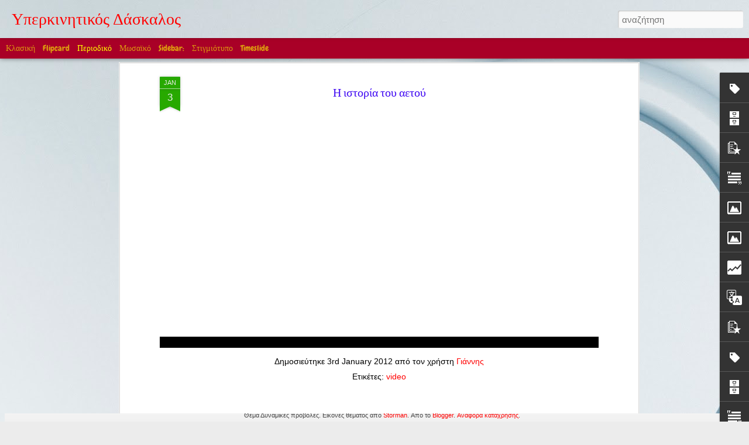

--- FILE ---
content_type: text/html; charset=UTF-8
request_url: https://36dimotiko.blogspot.com/b/stats?style=WHITE_TRANSPARENT&timeRange=ALL_TIME&token=APq4FmBbrbh3V7IOpGRohemqBESpnmkjsU1cwfOci8f3ZoHe5J24a7b94OBbtcwdjllA73Yd-8ZP_6hOIQej9AUcLvzdG3uZcQ&v=0&action=initial&widgetId=Stats1&responseType=js
body_size: -46
content:
{"total":4089343,"sparklineOptions":{"backgroundColor":{"fillOpacity":0.1,"fill":"#ffffff"},"series":[{"areaOpacity":0.3,"color":"#fff"}]},"sparklineData":[[0,26],[1,7],[2,5],[3,27],[4,24],[5,59],[6,17],[7,31],[8,13],[9,10],[10,13],[11,16],[12,13],[13,28],[14,4],[15,5],[16,5],[17,7],[18,5],[19,30],[20,5],[21,5],[22,6],[23,4],[24,3],[25,28],[26,28],[27,100],[28,5],[29,5]],"nextTickMs":1200000}

--- FILE ---
content_type: text/html; charset=UTF-8
request_url: https://36dimotiko.blogspot.com/b/stats?style=WHITE_TRANSPARENT&timeRange=ALL_TIME&token=APq4FmAb_6pofI2F7XzlQ9YCUwDbDODTUQ1Rxa9vD2G7P-jDb7l5wIfOU3hVo_PdbnacxfjNtepBe2I675Um7KduilXjr2NiLg&v=0&action=initial&widgetId=Stats1&responseType=js
body_size: -49
content:
{"total":4089343,"sparklineOptions":{"backgroundColor":{"fillOpacity":0.1,"fill":"#ffffff"},"series":[{"areaOpacity":0.3,"color":"#fff"}]},"sparklineData":[[0,26],[1,7],[2,5],[3,27],[4,24],[5,59],[6,17],[7,31],[8,13],[9,10],[10,13],[11,16],[12,13],[13,28],[14,4],[15,5],[16,5],[17,7],[18,5],[19,30],[20,5],[21,5],[22,6],[23,4],[24,3],[25,28],[26,28],[27,100],[28,5],[29,5]],"nextTickMs":1200000}

--- FILE ---
content_type: text/javascript; charset=UTF-8
request_url: https://36dimotiko.blogspot.com/?v=0&action=initial&widgetId=Stats1&responseType=js&xssi_token=AOuZoY7JvGw29TztI-3wK-eAureYVCCI2g%3A1768988081407
body_size: 31
content:
try {
_WidgetManager._HandleControllerResult('Stats1', 'initial',{'title': '\u03a3\u03c5\u03bd\u03bf\u03bb\u03b9\u03ba\u03ad\u03c2 \u03c0\u03c1\u03bf\u03b2\u03bf\u03bb\u03ad\u03c2 \u03c3\u03b5\u03bb\u03af\u03b4\u03b1\u03c2', 'showGraphicalCounter': true, 'showAnimatedCounter': true, 'showSparkline': true, 'statsUrl': '//36dimotiko.blogspot.com/b/stats?style\x3dWHITE_TRANSPARENT\x26timeRange\x3dALL_TIME\x26token\x3dAPq4FmAb_6pofI2F7XzlQ9YCUwDbDODTUQ1Rxa9vD2G7P-jDb7l5wIfOU3hVo_PdbnacxfjNtepBe2I675Um7KduilXjr2NiLg'});
} catch (e) {
  if (typeof log != 'undefined') {
    log('HandleControllerResult failed: ' + e);
  }
}


--- FILE ---
content_type: text/javascript; charset=UTF-8
request_url: https://36dimotiko.blogspot.com/?v=0&action=initial&widgetId=BlogArchive2&responseType=js&xssi_token=AOuZoY7JvGw29TztI-3wK-eAureYVCCI2g%3A1768988081407
body_size: 1734
content:
try {
_WidgetManager._HandleControllerResult('BlogArchive2', 'initial',{'url': 'https://36dimotiko.blogspot.com/search?updated-min\x3d1970-01-01T02:00:00%2B02:00\x26updated-max\x3d292278994-08-17T07:12:55Z\x26max-results\x3d50', 'name': 'All Posts', 'expclass': 'expanded', 'toggleId': 'ALL-0', 'post-count': 8427, 'data': [{'url': 'https://36dimotiko.blogspot.com/2022/', 'name': '2022', 'expclass': 'expanded', 'toggleId': 'YEARLY-1640988000000', 'post-count': 2, 'data': [{'url': 'https://36dimotiko.blogspot.com/2022/09/', 'name': '\u03a3\u03b5\u03c0\u03c4\u03b5\u03bc\u03b2\u03c1\u03af\u03bf\u03c5', 'expclass': 'expanded', 'toggleId': 'MONTHLY-1661979600000', 'post-count': 1, 'posts': [{'title': '\u0391\u03c3\u03ba\u03ae\u03c3\u03b5\u03b9\u03c2 \u03b3\u03b9\u03b1 \u03a5\u03c0\u03bf\u03ba\u03b5\u03af\u03bc\u03b5\u03bd\u03bf-\u0391\u03bd\u03c4\u03b9\u03ba\u03b5\u03af\u03bc\u03b5\u03bd\u03bf-\u03a1\u03ae\u03bc\u03b1', 'url': 'https://36dimotiko.blogspot.com/2022/09/blog-post.html'}]}, {'url': 'https://36dimotiko.blogspot.com/2022/04/', 'name': '\u0391\u03c0\u03c1\u03b9\u03bb\u03af\u03bf\u03c5', 'expclass': 'collapsed', 'toggleId': 'MONTHLY-1648760400000', 'post-count': 1}]}, {'url': 'https://36dimotiko.blogspot.com/2017/', 'name': '2017', 'expclass': 'collapsed', 'toggleId': 'YEARLY-1483221600000', 'post-count': 2, 'data': [{'url': 'https://36dimotiko.blogspot.com/2017/03/', 'name': '\u039c\u03b1\u03c1\u03c4\u03af\u03bf\u03c5', 'expclass': 'collapsed', 'toggleId': 'MONTHLY-1488319200000', 'post-count': 1}, {'url': 'https://36dimotiko.blogspot.com/2017/02/', 'name': '\u03a6\u03b5\u03b2\u03c1\u03bf\u03c5\u03b1\u03c1\u03af\u03bf\u03c5', 'expclass': 'collapsed', 'toggleId': 'MONTHLY-1485900000000', 'post-count': 1}]}, {'url': 'https://36dimotiko.blogspot.com/2016/', 'name': '2016', 'expclass': 'collapsed', 'toggleId': 'YEARLY-1451599200000', 'post-count': 31, 'data': [{'url': 'https://36dimotiko.blogspot.com/2016/12/', 'name': '\u0394\u03b5\u03ba\u03b5\u03bc\u03b2\u03c1\u03af\u03bf\u03c5', 'expclass': 'collapsed', 'toggleId': 'MONTHLY-1480543200000', 'post-count': 1}, {'url': 'https://36dimotiko.blogspot.com/2016/11/', 'name': '\u039d\u03bf\u03b5\u03bc\u03b2\u03c1\u03af\u03bf\u03c5', 'expclass': 'collapsed', 'toggleId': 'MONTHLY-1477951200000', 'post-count': 2}, {'url': 'https://36dimotiko.blogspot.com/2016/07/', 'name': '\u0399\u03bf\u03c5\u03bb\u03af\u03bf\u03c5', 'expclass': 'collapsed', 'toggleId': 'MONTHLY-1467320400000', 'post-count': 2}, {'url': 'https://36dimotiko.blogspot.com/2016/06/', 'name': '\u0399\u03bf\u03c5\u03bd\u03af\u03bf\u03c5', 'expclass': 'collapsed', 'toggleId': 'MONTHLY-1464728400000', 'post-count': 7}, {'url': 'https://36dimotiko.blogspot.com/2016/05/', 'name': '\u039c\u03b1\u0390\u03bf\u03c5', 'expclass': 'collapsed', 'toggleId': 'MONTHLY-1462050000000', 'post-count': 6}, {'url': 'https://36dimotiko.blogspot.com/2016/04/', 'name': '\u0391\u03c0\u03c1\u03b9\u03bb\u03af\u03bf\u03c5', 'expclass': 'collapsed', 'toggleId': 'MONTHLY-1459458000000', 'post-count': 1}, {'url': 'https://36dimotiko.blogspot.com/2016/03/', 'name': '\u039c\u03b1\u03c1\u03c4\u03af\u03bf\u03c5', 'expclass': 'collapsed', 'toggleId': 'MONTHLY-1456783200000', 'post-count': 3}, {'url': 'https://36dimotiko.blogspot.com/2016/02/', 'name': '\u03a6\u03b5\u03b2\u03c1\u03bf\u03c5\u03b1\u03c1\u03af\u03bf\u03c5', 'expclass': 'collapsed', 'toggleId': 'MONTHLY-1454277600000', 'post-count': 3}, {'url': 'https://36dimotiko.blogspot.com/2016/01/', 'name': '\u0399\u03b1\u03bd\u03bf\u03c5\u03b1\u03c1\u03af\u03bf\u03c5', 'expclass': 'collapsed', 'toggleId': 'MONTHLY-1451599200000', 'post-count': 6}]}, {'url': 'https://36dimotiko.blogspot.com/2015/', 'name': '2015', 'expclass': 'collapsed', 'toggleId': 'YEARLY-1420063200000', 'post-count': 27, 'data': [{'url': 'https://36dimotiko.blogspot.com/2015/12/', 'name': '\u0394\u03b5\u03ba\u03b5\u03bc\u03b2\u03c1\u03af\u03bf\u03c5', 'expclass': 'collapsed', 'toggleId': 'MONTHLY-1448920800000', 'post-count': 3}, {'url': 'https://36dimotiko.blogspot.com/2015/11/', 'name': '\u039d\u03bf\u03b5\u03bc\u03b2\u03c1\u03af\u03bf\u03c5', 'expclass': 'collapsed', 'toggleId': 'MONTHLY-1446328800000', 'post-count': 2}, {'url': 'https://36dimotiko.blogspot.com/2015/10/', 'name': '\u039f\u03ba\u03c4\u03c9\u03b2\u03c1\u03af\u03bf\u03c5', 'expclass': 'collapsed', 'toggleId': 'MONTHLY-1443646800000', 'post-count': 1}, {'url': 'https://36dimotiko.blogspot.com/2015/06/', 'name': '\u0399\u03bf\u03c5\u03bd\u03af\u03bf\u03c5', 'expclass': 'collapsed', 'toggleId': 'MONTHLY-1433106000000', 'post-count': 1}, {'url': 'https://36dimotiko.blogspot.com/2015/05/', 'name': '\u039c\u03b1\u0390\u03bf\u03c5', 'expclass': 'collapsed', 'toggleId': 'MONTHLY-1430427600000', 'post-count': 1}, {'url': 'https://36dimotiko.blogspot.com/2015/04/', 'name': '\u0391\u03c0\u03c1\u03b9\u03bb\u03af\u03bf\u03c5', 'expclass': 'collapsed', 'toggleId': 'MONTHLY-1427835600000', 'post-count': 2}, {'url': 'https://36dimotiko.blogspot.com/2015/03/', 'name': '\u039c\u03b1\u03c1\u03c4\u03af\u03bf\u03c5', 'expclass': 'collapsed', 'toggleId': 'MONTHLY-1425160800000', 'post-count': 5}, {'url': 'https://36dimotiko.blogspot.com/2015/02/', 'name': '\u03a6\u03b5\u03b2\u03c1\u03bf\u03c5\u03b1\u03c1\u03af\u03bf\u03c5', 'expclass': 'collapsed', 'toggleId': 'MONTHLY-1422741600000', 'post-count': 9}, {'url': 'https://36dimotiko.blogspot.com/2015/01/', 'name': '\u0399\u03b1\u03bd\u03bf\u03c5\u03b1\u03c1\u03af\u03bf\u03c5', 'expclass': 'collapsed', 'toggleId': 'MONTHLY-1420063200000', 'post-count': 3}]}, {'url': 'https://36dimotiko.blogspot.com/2014/', 'name': '2014', 'expclass': 'collapsed', 'toggleId': 'YEARLY-1388527200000', 'post-count': 276, 'data': [{'url': 'https://36dimotiko.blogspot.com/2014/12/', 'name': '\u0394\u03b5\u03ba\u03b5\u03bc\u03b2\u03c1\u03af\u03bf\u03c5', 'expclass': 'collapsed', 'toggleId': 'MONTHLY-1417384800000', 'post-count': 13}, {'url': 'https://36dimotiko.blogspot.com/2014/11/', 'name': '\u039d\u03bf\u03b5\u03bc\u03b2\u03c1\u03af\u03bf\u03c5', 'expclass': 'collapsed', 'toggleId': 'MONTHLY-1414792800000', 'post-count': 22}, {'url': 'https://36dimotiko.blogspot.com/2014/10/', 'name': '\u039f\u03ba\u03c4\u03c9\u03b2\u03c1\u03af\u03bf\u03c5', 'expclass': 'collapsed', 'toggleId': 'MONTHLY-1412110800000', 'post-count': 24}, {'url': 'https://36dimotiko.blogspot.com/2014/09/', 'name': '\u03a3\u03b5\u03c0\u03c4\u03b5\u03bc\u03b2\u03c1\u03af\u03bf\u03c5', 'expclass': 'collapsed', 'toggleId': 'MONTHLY-1409518800000', 'post-count': 20}, {'url': 'https://36dimotiko.blogspot.com/2014/08/', 'name': '\u0391\u03c5\u03b3\u03bf\u03cd\u03c3\u03c4\u03bf\u03c5', 'expclass': 'collapsed', 'toggleId': 'MONTHLY-1406840400000', 'post-count': 2}, {'url': 'https://36dimotiko.blogspot.com/2014/07/', 'name': '\u0399\u03bf\u03c5\u03bb\u03af\u03bf\u03c5', 'expclass': 'collapsed', 'toggleId': 'MONTHLY-1404162000000', 'post-count': 31}, {'url': 'https://36dimotiko.blogspot.com/2014/06/', 'name': '\u0399\u03bf\u03c5\u03bd\u03af\u03bf\u03c5', 'expclass': 'collapsed', 'toggleId': 'MONTHLY-1401570000000', 'post-count': 10}, {'url': 'https://36dimotiko.blogspot.com/2014/05/', 'name': '\u039c\u03b1\u0390\u03bf\u03c5', 'expclass': 'collapsed', 'toggleId': 'MONTHLY-1398891600000', 'post-count': 5}, {'url': 'https://36dimotiko.blogspot.com/2014/04/', 'name': '\u0391\u03c0\u03c1\u03b9\u03bb\u03af\u03bf\u03c5', 'expclass': 'collapsed', 'toggleId': 'MONTHLY-1396299600000', 'post-count': 8}, {'url': 'https://36dimotiko.blogspot.com/2014/03/', 'name': '\u039c\u03b1\u03c1\u03c4\u03af\u03bf\u03c5', 'expclass': 'collapsed', 'toggleId': 'MONTHLY-1393624800000', 'post-count': 27}, {'url': 'https://36dimotiko.blogspot.com/2014/02/', 'name': '\u03a6\u03b5\u03b2\u03c1\u03bf\u03c5\u03b1\u03c1\u03af\u03bf\u03c5', 'expclass': 'collapsed', 'toggleId': 'MONTHLY-1391205600000', 'post-count': 68}, {'url': 'https://36dimotiko.blogspot.com/2014/01/', 'name': '\u0399\u03b1\u03bd\u03bf\u03c5\u03b1\u03c1\u03af\u03bf\u03c5', 'expclass': 'collapsed', 'toggleId': 'MONTHLY-1388527200000', 'post-count': 46}]}, {'url': 'https://36dimotiko.blogspot.com/2013/', 'name': '2013', 'expclass': 'collapsed', 'toggleId': 'YEARLY-1356991200000', 'post-count': 1084, 'data': [{'url': 'https://36dimotiko.blogspot.com/2013/12/', 'name': '\u0394\u03b5\u03ba\u03b5\u03bc\u03b2\u03c1\u03af\u03bf\u03c5', 'expclass': 'collapsed', 'toggleId': 'MONTHLY-1385848800000', 'post-count': 26}, {'url': 'https://36dimotiko.blogspot.com/2013/11/', 'name': '\u039d\u03bf\u03b5\u03bc\u03b2\u03c1\u03af\u03bf\u03c5', 'expclass': 'collapsed', 'toggleId': 'MONTHLY-1383256800000', 'post-count': 68}, {'url': 'https://36dimotiko.blogspot.com/2013/10/', 'name': '\u039f\u03ba\u03c4\u03c9\u03b2\u03c1\u03af\u03bf\u03c5', 'expclass': 'collapsed', 'toggleId': 'MONTHLY-1380574800000', 'post-count': 112}, {'url': 'https://36dimotiko.blogspot.com/2013/09/', 'name': '\u03a3\u03b5\u03c0\u03c4\u03b5\u03bc\u03b2\u03c1\u03af\u03bf\u03c5', 'expclass': 'collapsed', 'toggleId': 'MONTHLY-1377982800000', 'post-count': 86}, {'url': 'https://36dimotiko.blogspot.com/2013/08/', 'name': '\u0391\u03c5\u03b3\u03bf\u03cd\u03c3\u03c4\u03bf\u03c5', 'expclass': 'collapsed', 'toggleId': 'MONTHLY-1375304400000', 'post-count': 4}, {'url': 'https://36dimotiko.blogspot.com/2013/07/', 'name': '\u0399\u03bf\u03c5\u03bb\u03af\u03bf\u03c5', 'expclass': 'collapsed', 'toggleId': 'MONTHLY-1372626000000', 'post-count': 115}, {'url': 'https://36dimotiko.blogspot.com/2013/06/', 'name': '\u0399\u03bf\u03c5\u03bd\u03af\u03bf\u03c5', 'expclass': 'collapsed', 'toggleId': 'MONTHLY-1370034000000', 'post-count': 72}, {'url': 'https://36dimotiko.blogspot.com/2013/05/', 'name': '\u039c\u03b1\u0390\u03bf\u03c5', 'expclass': 'collapsed', 'toggleId': 'MONTHLY-1367355600000', 'post-count': 89}, {'url': 'https://36dimotiko.blogspot.com/2013/04/', 'name': '\u0391\u03c0\u03c1\u03b9\u03bb\u03af\u03bf\u03c5', 'expclass': 'collapsed', 'toggleId': 'MONTHLY-1364763600000', 'post-count': 127}, {'url': 'https://36dimotiko.blogspot.com/2013/03/', 'name': '\u039c\u03b1\u03c1\u03c4\u03af\u03bf\u03c5', 'expclass': 'collapsed', 'toggleId': 'MONTHLY-1362088800000', 'post-count': 101}, {'url': 'https://36dimotiko.blogspot.com/2013/02/', 'name': '\u03a6\u03b5\u03b2\u03c1\u03bf\u03c5\u03b1\u03c1\u03af\u03bf\u03c5', 'expclass': 'collapsed', 'toggleId': 'MONTHLY-1359669600000', 'post-count': 111}, {'url': 'https://36dimotiko.blogspot.com/2013/01/', 'name': '\u0399\u03b1\u03bd\u03bf\u03c5\u03b1\u03c1\u03af\u03bf\u03c5', 'expclass': 'collapsed', 'toggleId': 'MONTHLY-1356991200000', 'post-count': 173}]}, {'url': 'https://36dimotiko.blogspot.com/2012/', 'name': '2012', 'expclass': 'collapsed', 'toggleId': 'YEARLY-1325368800000', 'post-count': 2590, 'data': [{'url': 'https://36dimotiko.blogspot.com/2012/12/', 'name': '\u0394\u03b5\u03ba\u03b5\u03bc\u03b2\u03c1\u03af\u03bf\u03c5', 'expclass': 'collapsed', 'toggleId': 'MONTHLY-1354312800000', 'post-count': 272}, {'url': 'https://36dimotiko.blogspot.com/2012/11/', 'name': '\u039d\u03bf\u03b5\u03bc\u03b2\u03c1\u03af\u03bf\u03c5', 'expclass': 'collapsed', 'toggleId': 'MONTHLY-1351720800000', 'post-count': 211}, {'url': 'https://36dimotiko.blogspot.com/2012/10/', 'name': '\u039f\u03ba\u03c4\u03c9\u03b2\u03c1\u03af\u03bf\u03c5', 'expclass': 'collapsed', 'toggleId': 'MONTHLY-1349038800000', 'post-count': 213}, {'url': 'https://36dimotiko.blogspot.com/2012/09/', 'name': '\u03a3\u03b5\u03c0\u03c4\u03b5\u03bc\u03b2\u03c1\u03af\u03bf\u03c5', 'expclass': 'collapsed', 'toggleId': 'MONTHLY-1346446800000', 'post-count': 317}, {'url': 'https://36dimotiko.blogspot.com/2012/08/', 'name': '\u0391\u03c5\u03b3\u03bf\u03cd\u03c3\u03c4\u03bf\u03c5', 'expclass': 'collapsed', 'toggleId': 'MONTHLY-1343768400000', 'post-count': 29}, {'url': 'https://36dimotiko.blogspot.com/2012/07/', 'name': '\u0399\u03bf\u03c5\u03bb\u03af\u03bf\u03c5', 'expclass': 'collapsed', 'toggleId': 'MONTHLY-1341090000000', 'post-count': 82}, {'url': 'https://36dimotiko.blogspot.com/2012/06/', 'name': '\u0399\u03bf\u03c5\u03bd\u03af\u03bf\u03c5', 'expclass': 'collapsed', 'toggleId': 'MONTHLY-1338498000000', 'post-count': 172}, {'url': 'https://36dimotiko.blogspot.com/2012/05/', 'name': '\u039c\u03b1\u0390\u03bf\u03c5', 'expclass': 'collapsed', 'toggleId': 'MONTHLY-1335819600000', 'post-count': 251}, {'url': 'https://36dimotiko.blogspot.com/2012/04/', 'name': '\u0391\u03c0\u03c1\u03b9\u03bb\u03af\u03bf\u03c5', 'expclass': 'collapsed', 'toggleId': 'MONTHLY-1333227600000', 'post-count': 200}, {'url': 'https://36dimotiko.blogspot.com/2012/03/', 'name': '\u039c\u03b1\u03c1\u03c4\u03af\u03bf\u03c5', 'expclass': 'collapsed', 'toggleId': 'MONTHLY-1330552800000', 'post-count': 267}, {'url': 'https://36dimotiko.blogspot.com/2012/02/', 'name': '\u03a6\u03b5\u03b2\u03c1\u03bf\u03c5\u03b1\u03c1\u03af\u03bf\u03c5', 'expclass': 'collapsed', 'toggleId': 'MONTHLY-1328047200000', 'post-count': 265}, {'url': 'https://36dimotiko.blogspot.com/2012/01/', 'name': '\u0399\u03b1\u03bd\u03bf\u03c5\u03b1\u03c1\u03af\u03bf\u03c5', 'expclass': 'collapsed', 'toggleId': 'MONTHLY-1325368800000', 'post-count': 311}]}, {'url': 'https://36dimotiko.blogspot.com/2011/', 'name': '2011', 'expclass': 'collapsed', 'toggleId': 'YEARLY-1293832800000', 'post-count': 2049, 'data': [{'url': 'https://36dimotiko.blogspot.com/2011/12/', 'name': '\u0394\u03b5\u03ba\u03b5\u03bc\u03b2\u03c1\u03af\u03bf\u03c5', 'expclass': 'collapsed', 'toggleId': 'MONTHLY-1322690400000', 'post-count': 263}, {'url': 'https://36dimotiko.blogspot.com/2011/11/', 'name': '\u039d\u03bf\u03b5\u03bc\u03b2\u03c1\u03af\u03bf\u03c5', 'expclass': 'collapsed', 'toggleId': 'MONTHLY-1320098400000', 'post-count': 313}, {'url': 'https://36dimotiko.blogspot.com/2011/10/', 'name': '\u039f\u03ba\u03c4\u03c9\u03b2\u03c1\u03af\u03bf\u03c5', 'expclass': 'collapsed', 'toggleId': 'MONTHLY-1317416400000', 'post-count': 326}, {'url': 'https://36dimotiko.blogspot.com/2011/09/', 'name': '\u03a3\u03b5\u03c0\u03c4\u03b5\u03bc\u03b2\u03c1\u03af\u03bf\u03c5', 'expclass': 'collapsed', 'toggleId': 'MONTHLY-1314824400000', 'post-count': 231}, {'url': 'https://36dimotiko.blogspot.com/2011/08/', 'name': '\u0391\u03c5\u03b3\u03bf\u03cd\u03c3\u03c4\u03bf\u03c5', 'expclass': 'collapsed', 'toggleId': 'MONTHLY-1312146000000', 'post-count': 17}, {'url': 'https://36dimotiko.blogspot.com/2011/07/', 'name': '\u0399\u03bf\u03c5\u03bb\u03af\u03bf\u03c5', 'expclass': 'collapsed', 'toggleId': 'MONTHLY-1309467600000', 'post-count': 108}, {'url': 'https://36dimotiko.blogspot.com/2011/06/', 'name': '\u0399\u03bf\u03c5\u03bd\u03af\u03bf\u03c5', 'expclass': 'collapsed', 'toggleId': 'MONTHLY-1306875600000', 'post-count': 142}, {'url': 'https://36dimotiko.blogspot.com/2011/05/', 'name': '\u039c\u03b1\u0390\u03bf\u03c5', 'expclass': 'collapsed', 'toggleId': 'MONTHLY-1304197200000', 'post-count': 119}, {'url': 'https://36dimotiko.blogspot.com/2011/04/', 'name': '\u0391\u03c0\u03c1\u03b9\u03bb\u03af\u03bf\u03c5', 'expclass': 'collapsed', 'toggleId': 'MONTHLY-1301605200000', 'post-count': 97}, {'url': 'https://36dimotiko.blogspot.com/2011/03/', 'name': '\u039c\u03b1\u03c1\u03c4\u03af\u03bf\u03c5', 'expclass': 'collapsed', 'toggleId': 'MONTHLY-1298930400000', 'post-count': 142}, {'url': 'https://36dimotiko.blogspot.com/2011/02/', 'name': '\u03a6\u03b5\u03b2\u03c1\u03bf\u03c5\u03b1\u03c1\u03af\u03bf\u03c5', 'expclass': 'collapsed', 'toggleId': 'MONTHLY-1296511200000', 'post-count': 122}, {'url': 'https://36dimotiko.blogspot.com/2011/01/', 'name': '\u0399\u03b1\u03bd\u03bf\u03c5\u03b1\u03c1\u03af\u03bf\u03c5', 'expclass': 'collapsed', 'toggleId': 'MONTHLY-1293832800000', 'post-count': 169}]}, {'url': 'https://36dimotiko.blogspot.com/2010/', 'name': '2010', 'expclass': 'collapsed', 'toggleId': 'YEARLY-1262296800000', 'post-count': 1371, 'data': [{'url': 'https://36dimotiko.blogspot.com/2010/12/', 'name': '\u0394\u03b5\u03ba\u03b5\u03bc\u03b2\u03c1\u03af\u03bf\u03c5', 'expclass': 'collapsed', 'toggleId': 'MONTHLY-1291154400000', 'post-count': 161}, {'url': 'https://36dimotiko.blogspot.com/2010/11/', 'name': '\u039d\u03bf\u03b5\u03bc\u03b2\u03c1\u03af\u03bf\u03c5', 'expclass': 'collapsed', 'toggleId': 'MONTHLY-1288562400000', 'post-count': 182}, {'url': 'https://36dimotiko.blogspot.com/2010/10/', 'name': '\u039f\u03ba\u03c4\u03c9\u03b2\u03c1\u03af\u03bf\u03c5', 'expclass': 'collapsed', 'toggleId': 'MONTHLY-1285880400000', 'post-count': 257}, {'url': 'https://36dimotiko.blogspot.com/2010/09/', 'name': '\u03a3\u03b5\u03c0\u03c4\u03b5\u03bc\u03b2\u03c1\u03af\u03bf\u03c5', 'expclass': 'collapsed', 'toggleId': 'MONTHLY-1283288400000', 'post-count': 197}, {'url': 'https://36dimotiko.blogspot.com/2010/08/', 'name': '\u0391\u03c5\u03b3\u03bf\u03cd\u03c3\u03c4\u03bf\u03c5', 'expclass': 'collapsed', 'toggleId': 'MONTHLY-1280610000000', 'post-count': 27}, {'url': 'https://36dimotiko.blogspot.com/2010/07/', 'name': '\u0399\u03bf\u03c5\u03bb\u03af\u03bf\u03c5', 'expclass': 'collapsed', 'toggleId': 'MONTHLY-1277931600000', 'post-count': 44}, {'url': 'https://36dimotiko.blogspot.com/2010/06/', 'name': '\u0399\u03bf\u03c5\u03bd\u03af\u03bf\u03c5', 'expclass': 'collapsed', 'toggleId': 'MONTHLY-1275339600000', 'post-count': 68}, {'url': 'https://36dimotiko.blogspot.com/2010/05/', 'name': '\u039c\u03b1\u0390\u03bf\u03c5', 'expclass': 'collapsed', 'toggleId': 'MONTHLY-1272661200000', 'post-count': 83}, {'url': 'https://36dimotiko.blogspot.com/2010/04/', 'name': '\u0391\u03c0\u03c1\u03b9\u03bb\u03af\u03bf\u03c5', 'expclass': 'collapsed', 'toggleId': 'MONTHLY-1270069200000', 'post-count': 54}, {'url': 'https://36dimotiko.blogspot.com/2010/03/', 'name': '\u039c\u03b1\u03c1\u03c4\u03af\u03bf\u03c5', 'expclass': 'collapsed', 'toggleId': 'MONTHLY-1267394400000', 'post-count': 87}, {'url': 'https://36dimotiko.blogspot.com/2010/02/', 'name': '\u03a6\u03b5\u03b2\u03c1\u03bf\u03c5\u03b1\u03c1\u03af\u03bf\u03c5', 'expclass': 'collapsed', 'toggleId': 'MONTHLY-1264975200000', 'post-count': 114}, {'url': 'https://36dimotiko.blogspot.com/2010/01/', 'name': '\u0399\u03b1\u03bd\u03bf\u03c5\u03b1\u03c1\u03af\u03bf\u03c5', 'expclass': 'collapsed', 'toggleId': 'MONTHLY-1262296800000', 'post-count': 97}]}, {'url': 'https://36dimotiko.blogspot.com/2009/', 'name': '2009', 'expclass': 'collapsed', 'toggleId': 'YEARLY-1230760800000', 'post-count': 762, 'data': [{'url': 'https://36dimotiko.blogspot.com/2009/12/', 'name': '\u0394\u03b5\u03ba\u03b5\u03bc\u03b2\u03c1\u03af\u03bf\u03c5', 'expclass': 'collapsed', 'toggleId': 'MONTHLY-1259618400000', 'post-count': 107}, {'url': 'https://36dimotiko.blogspot.com/2009/11/', 'name': '\u039d\u03bf\u03b5\u03bc\u03b2\u03c1\u03af\u03bf\u03c5', 'expclass': 'collapsed', 'toggleId': 'MONTHLY-1257026400000', 'post-count': 162}, {'url': 'https://36dimotiko.blogspot.com/2009/10/', 'name': '\u039f\u03ba\u03c4\u03c9\u03b2\u03c1\u03af\u03bf\u03c5', 'expclass': 'collapsed', 'toggleId': 'MONTHLY-1254344400000', 'post-count': 197}, {'url': 'https://36dimotiko.blogspot.com/2009/09/', 'name': '\u03a3\u03b5\u03c0\u03c4\u03b5\u03bc\u03b2\u03c1\u03af\u03bf\u03c5', 'expclass': 'collapsed', 'toggleId': 'MONTHLY-1251752400000', 'post-count': 138}, {'url': 'https://36dimotiko.blogspot.com/2009/08/', 'name': '\u0391\u03c5\u03b3\u03bf\u03cd\u03c3\u03c4\u03bf\u03c5', 'expclass': 'collapsed', 'toggleId': 'MONTHLY-1249074000000', 'post-count': 49}, {'url': 'https://36dimotiko.blogspot.com/2009/07/', 'name': '\u0399\u03bf\u03c5\u03bb\u03af\u03bf\u03c5', 'expclass': 'collapsed', 'toggleId': 'MONTHLY-1246395600000', 'post-count': 30}, {'url': 'https://36dimotiko.blogspot.com/2009/06/', 'name': '\u0399\u03bf\u03c5\u03bd\u03af\u03bf\u03c5', 'expclass': 'collapsed', 'toggleId': 'MONTHLY-1243803600000', 'post-count': 4}, {'url': 'https://36dimotiko.blogspot.com/2009/05/', 'name': '\u039c\u03b1\u0390\u03bf\u03c5', 'expclass': 'collapsed', 'toggleId': 'MONTHLY-1241125200000', 'post-count': 9}, {'url': 'https://36dimotiko.blogspot.com/2009/04/', 'name': '\u0391\u03c0\u03c1\u03b9\u03bb\u03af\u03bf\u03c5', 'expclass': 'collapsed', 'toggleId': 'MONTHLY-1238533200000', 'post-count': 7}, {'url': 'https://36dimotiko.blogspot.com/2009/03/', 'name': '\u039c\u03b1\u03c1\u03c4\u03af\u03bf\u03c5', 'expclass': 'collapsed', 'toggleId': 'MONTHLY-1235858400000', 'post-count': 12}, {'url': 'https://36dimotiko.blogspot.com/2009/02/', 'name': '\u03a6\u03b5\u03b2\u03c1\u03bf\u03c5\u03b1\u03c1\u03af\u03bf\u03c5', 'expclass': 'collapsed', 'toggleId': 'MONTHLY-1233439200000', 'post-count': 16}, {'url': 'https://36dimotiko.blogspot.com/2009/01/', 'name': '\u0399\u03b1\u03bd\u03bf\u03c5\u03b1\u03c1\u03af\u03bf\u03c5', 'expclass': 'collapsed', 'toggleId': 'MONTHLY-1230760800000', 'post-count': 31}]}, {'url': 'https://36dimotiko.blogspot.com/2008/', 'name': '2008', 'expclass': 'collapsed', 'toggleId': 'YEARLY-1199138400000', 'post-count': 216, 'data': [{'url': 'https://36dimotiko.blogspot.com/2008/12/', 'name': '\u0394\u03b5\u03ba\u03b5\u03bc\u03b2\u03c1\u03af\u03bf\u03c5', 'expclass': 'collapsed', 'toggleId': 'MONTHLY-1228082400000', 'post-count': 42}, {'url': 'https://36dimotiko.blogspot.com/2008/11/', 'name': '\u039d\u03bf\u03b5\u03bc\u03b2\u03c1\u03af\u03bf\u03c5', 'expclass': 'collapsed', 'toggleId': 'MONTHLY-1225490400000', 'post-count': 59}, {'url': 'https://36dimotiko.blogspot.com/2008/10/', 'name': '\u039f\u03ba\u03c4\u03c9\u03b2\u03c1\u03af\u03bf\u03c5', 'expclass': 'collapsed', 'toggleId': 'MONTHLY-1222808400000', 'post-count': 25}, {'url': 'https://36dimotiko.blogspot.com/2008/09/', 'name': '\u03a3\u03b5\u03c0\u03c4\u03b5\u03bc\u03b2\u03c1\u03af\u03bf\u03c5', 'expclass': 'collapsed', 'toggleId': 'MONTHLY-1220216400000', 'post-count': 24}, {'url': 'https://36dimotiko.blogspot.com/2008/08/', 'name': '\u0391\u03c5\u03b3\u03bf\u03cd\u03c3\u03c4\u03bf\u03c5', 'expclass': 'collapsed', 'toggleId': 'MONTHLY-1217538000000', 'post-count': 1}, {'url': 'https://36dimotiko.blogspot.com/2008/07/', 'name': '\u0399\u03bf\u03c5\u03bb\u03af\u03bf\u03c5', 'expclass': 'collapsed', 'toggleId': 'MONTHLY-1214859600000', 'post-count': 16}, {'url': 'https://36dimotiko.blogspot.com/2008/06/', 'name': '\u0399\u03bf\u03c5\u03bd\u03af\u03bf\u03c5', 'expclass': 'collapsed', 'toggleId': 'MONTHLY-1212267600000', 'post-count': 4}, {'url': 'https://36dimotiko.blogspot.com/2008/05/', 'name': '\u039c\u03b1\u0390\u03bf\u03c5', 'expclass': 'collapsed', 'toggleId': 'MONTHLY-1209589200000', 'post-count': 44}, {'url': 'https://36dimotiko.blogspot.com/2008/03/', 'name': '\u039c\u03b1\u03c1\u03c4\u03af\u03bf\u03c5', 'expclass': 'collapsed', 'toggleId': 'MONTHLY-1204322400000', 'post-count': 1}]}, {'url': 'https://36dimotiko.blogspot.com/2007/', 'name': '2007', 'expclass': 'collapsed', 'toggleId': 'YEARLY-1167602400000', 'post-count': 17, 'data': [{'url': 'https://36dimotiko.blogspot.com/2007/09/', 'name': '\u03a3\u03b5\u03c0\u03c4\u03b5\u03bc\u03b2\u03c1\u03af\u03bf\u03c5', 'expclass': 'collapsed', 'toggleId': 'MONTHLY-1188594000000', 'post-count': 1}, {'url': 'https://36dimotiko.blogspot.com/2007/07/', 'name': '\u0399\u03bf\u03c5\u03bb\u03af\u03bf\u03c5', 'expclass': 'collapsed', 'toggleId': 'MONTHLY-1183237200000', 'post-count': 10}, {'url': 'https://36dimotiko.blogspot.com/2007/06/', 'name': '\u0399\u03bf\u03c5\u03bd\u03af\u03bf\u03c5', 'expclass': 'collapsed', 'toggleId': 'MONTHLY-1180645200000', 'post-count': 2}, {'url': 'https://36dimotiko.blogspot.com/2007/01/', 'name': '\u0399\u03b1\u03bd\u03bf\u03c5\u03b1\u03c1\u03af\u03bf\u03c5', 'expclass': 'collapsed', 'toggleId': 'MONTHLY-1167602400000', 'post-count': 4}]}], 'toggleopen': 'MONTHLY-1661979600000', 'style': 'HIERARCHY', 'title': '\u0391\u03c1\u03c7\u03b5\u03b9\u03bf\u03b8\u03ae\u03ba\u03b7 \u03b9\u03c3\u03c4\u03bf\u03bb\u03bf\u03b3\u03af\u03bf\u03c5'});
} catch (e) {
  if (typeof log != 'undefined') {
    log('HandleControllerResult failed: ' + e);
  }
}


--- FILE ---
content_type: text/javascript; charset=UTF-8
request_url: https://36dimotiko.blogspot.com/?v=0&action=initial&widgetId=Label1&responseType=js&xssi_token=AOuZoY7JvGw29TztI-3wK-eAureYVCCI2g%3A1768988081407
body_size: 1509
content:
try {
_WidgetManager._HandleControllerResult('Label1', 'initial',{'title': '\u0395\u03c4\u03b9\u03ba\u03ad\u03c4\u03b5\u03c2', 'display': 'cloud', 'showFreqNumbers': true, 'labels': [{'name': 'video', 'count': 1755, 'cssSize': 5, 'url': 'https://36dimotiko.blogspot.com/search/label/video'}, {'name': '\u03a6\u03c9\u03c4\u03bf\u03b3\u03c1\u03b1\u03c6\u03af\u03b1', 'count': 1200, 'cssSize': 5, 'url': 'https://36dimotiko.blogspot.com/search/label/%CE%A6%CF%89%CF%84%CE%BF%CE%B3%CF%81%CE%B1%CF%86%CE%AF%CE%B1'}, {'name': '\u03c3\u03c7\u03bf\u03bb\u03b5\u03af\u03bf', 'count': 685, 'cssSize': 4, 'url': 'https://36dimotiko.blogspot.com/search/label/%CF%83%CF%87%CE%BF%CE%BB%CE%B5%CE%AF%CE%BF'}, {'name': '\u0399\u03c3\u03c4\u03bf\u03c1\u03af\u03b1', 'count': 684, 'cssSize': 4, 'url': 'https://36dimotiko.blogspot.com/search/label/%CE%99%CF%83%CF%84%CE%BF%CF%81%CE%AF%CE%B1'}, {'name': '\u03b2\u03b9\u03b2\u03bb\u03af\u03bf', 'count': 631, 'cssSize': 4, 'url': 'https://36dimotiko.blogspot.com/search/label/%CE%B2%CE%B9%CE%B2%CE%BB%CE%AF%CE%BF'}, {'name': '\u03c0\u03bf\u03bb\u03b9\u03c4\u03b9\u03c3\u03bc\u03cc\u03c2', 'count': 630, 'cssSize': 4, 'url': 'https://36dimotiko.blogspot.com/search/label/%CF%80%CE%BF%CE%BB%CE%B9%CF%84%CE%B9%CF%83%CE%BC%CF%8C%CF%82'}, {'name': '\u03b3\u03b5\u03bd\u03b9\u03ba\u03ac', 'count': 613, 'cssSize': 4, 'url': 'https://36dimotiko.blogspot.com/search/label/%CE%B3%CE%B5%CE%BD%CE%B9%CE%BA%CE%AC'}, {'name': '\u0395\u03c0\u03b9\u03c3\u03c4\u03ae\u03bc\u03b7-\u03a4\u03b5\u03c7\u03bd\u03bf\u03bb\u03bf\u03b3\u03af\u03b1', 'count': 603, 'cssSize': 4, 'url': 'https://36dimotiko.blogspot.com/search/label/%CE%95%CF%80%CE%B9%CF%83%CF%84%CE%AE%CE%BC%CE%B7-%CE%A4%CE%B5%CF%87%CE%BD%CE%BF%CE%BB%CE%BF%CE%B3%CE%AF%CE%B1'}, {'name': '\u03c0\u03b1\u03b9\u03b4\u03af', 'count': 546, 'cssSize': 4, 'url': 'https://36dimotiko.blogspot.com/search/label/%CF%80%CE%B1%CE%B9%CE%B4%CE%AF'}, {'name': '\u03a5\u03b3\u03b5\u03af\u03b1', 'count': 485, 'cssSize': 4, 'url': 'https://36dimotiko.blogspot.com/search/label/%CE%A5%CE%B3%CE%B5%CE%AF%CE%B1'}, {'name': '\u03b5\u03ba\u03bc\u03b5\u03c4\u03ac\u03bb\u03bb\u03b5\u03c5\u03c3\u03b7', 'count': 480, 'cssSize': 4, 'url': 'https://36dimotiko.blogspot.com/search/label/%CE%B5%CE%BA%CE%BC%CE%B5%CF%84%CE%AC%CE%BB%CE%BB%CE%B5%CF%85%CF%83%CE%B7'}, {'name': '\u03b6\u03c9\u03b3\u03c1\u03b1\u03c6\u03b9\u03ba\u03ae', 'count': 469, 'cssSize': 4, 'url': 'https://36dimotiko.blogspot.com/search/label/%CE%B6%CF%89%CE%B3%CF%81%CE%B1%CF%86%CE%B9%CE%BA%CE%AE'}, {'name': '\u0393\u03bb\u03ce\u03c3\u03c3\u03b1', 'count': 401, 'cssSize': 4, 'url': 'https://36dimotiko.blogspot.com/search/label/%CE%93%CE%BB%CF%8E%CF%83%CF%83%CE%B1'}, {'name': '\u03c0\u03b5\u03c1\u03b9\u03b2\u03ac\u03bb\u03bb\u03bf\u03bd', 'count': 383, 'cssSize': 4, 'url': 'https://36dimotiko.blogspot.com/search/label/%CF%80%CE%B5%CF%81%CE%B9%CE%B2%CE%AC%CE%BB%CE%BB%CE%BF%CE%BD'}, {'name': '\u0394\x26#39;', 'count': 367, 'cssSize': 4, 'url': 'https://36dimotiko.blogspot.com/search/label/%CE%94%27'}, {'name': '\u03c8\u03c5\u03c7\u03bf\u03bb\u03bf\u03b3\u03af\u03b1', 'count': 365, 'cssSize': 4, 'url': 'https://36dimotiko.blogspot.com/search/label/%CF%88%CF%85%CF%87%CE%BF%CE%BB%CE%BF%CE%B3%CE%AF%CE%B1'}, {'name': 'PowerPoint', 'count': 326, 'cssSize': 4, 'url': 'https://36dimotiko.blogspot.com/search/label/PowerPoint'}, {'name': '\u03b5\u03c1\u03b3\u03b1\u03c3\u03af\u03b1', 'count': 305, 'cssSize': 4, 'url': 'https://36dimotiko.blogspot.com/search/label/%CE%B5%CF%81%CE%B3%CE%B1%CF%83%CE%AF%CE%B1'}, {'name': '\u03a6\u03c5\u03c3\u03b9\u03ba\u03ae', 'count': 187, 'cssSize': 4, 'url': 'https://36dimotiko.blogspot.com/search/label/%CE%A6%CF%85%CF%83%CE%B9%CE%BA%CE%AE'}, {'name': '\u039c\u03bf\u03c5\u03c3\u03b9\u03ba\u03ae', 'count': 183, 'cssSize': 4, 'url': 'https://36dimotiko.blogspot.com/search/label/%CE%9C%CE%BF%CF%85%CF%83%CE%B9%CE%BA%CE%AE'}, {'name': '\u03ba\u03b9\u03bd\u03b7\u03bc\u03b1\u03c4\u03bf\u03b3\u03c1\u03ac\u03c6\u03bf\u03c2', 'count': 180, 'cssSize': 4, 'url': 'https://36dimotiko.blogspot.com/search/label/%CE%BA%CE%B9%CE%BD%CE%B7%CE%BC%CE%B1%CF%84%CE%BF%CE%B3%CF%81%CE%AC%CF%86%CE%BF%CF%82'}, {'name': '\u03a3\u03a4\x26#39;', 'count': 179, 'cssSize': 4, 'url': 'https://36dimotiko.blogspot.com/search/label/%CE%A3%CE%A4%27'}, {'name': '\u03a7\u03c1\u03b9\u03c3\u03c4\u03bf\u03cd\u03b3\u03b5\u03bd\u03bd\u03b1', 'count': 155, 'cssSize': 4, 'url': 'https://36dimotiko.blogspot.com/search/label/%CE%A7%CF%81%CE%B9%CF%83%CF%84%CE%BF%CF%8D%CE%B3%CE%B5%CE%BD%CE%BD%CE%B1'}, {'name': '\u0393\x26#39;', 'count': 136, 'cssSize': 4, 'url': 'https://36dimotiko.blogspot.com/search/label/%CE%93%27'}, {'name': '\u0395\x26#39;', 'count': 136, 'cssSize': 4, 'url': 'https://36dimotiko.blogspot.com/search/label/%CE%95%27'}, {'name': '\u039c\u03b5\u03bb\u03ad\u03c4\u03b7 \u03a0\u03b5\u03c1\u03b9\u03b2\u03ac\u03bb\u03bb\u03bf\u03bd\u03c4\u03bf\u03c2', 'count': 116, 'cssSize': 4, 'url': 'https://36dimotiko.blogspot.com/search/label/%CE%9C%CE%B5%CE%BB%CE%AD%CF%84%CE%B7%20%CE%A0%CE%B5%CF%81%CE%B9%CE%B2%CE%AC%CE%BB%CE%BB%CE%BF%CE%BD%CF%84%CE%BF%CF%82'}, {'name': '\u0391\u03c3\u03af\u03b1', 'count': 97, 'cssSize': 3, 'url': 'https://36dimotiko.blogspot.com/search/label/%CE%91%CF%83%CE%AF%CE%B1'}, {'name': '\u03c0\u03b1\u03c1\u03b1\u03bc\u03cd\u03b8\u03b9', 'count': 93, 'cssSize': 3, 'url': 'https://36dimotiko.blogspot.com/search/label/%CF%80%CE%B1%CF%81%CE%B1%CE%BC%CF%8D%CE%B8%CE%B9'}, {'name': '\u039c\u03b1\u03b8\u03b7\u03bc\u03b1\u03c4\u03b9\u03ba\u03ac', 'count': 74, 'cssSize': 3, 'url': 'https://36dimotiko.blogspot.com/search/label/%CE%9C%CE%B1%CE%B8%CE%B7%CE%BC%CE%B1%CF%84%CE%B9%CE%BA%CE%AC'}, {'name': '\u03ad\u03c1\u03b3\u03b1', 'count': 74, 'cssSize': 3, 'url': 'https://36dimotiko.blogspot.com/search/label/%CE%AD%CF%81%CE%B3%CE%B1'}, {'name': '\u0393\u03b5\u03c9\u03b3\u03c1\u03b1\u03c6\u03af\u03b1', 'count': 72, 'cssSize': 3, 'url': 'https://36dimotiko.blogspot.com/search/label/%CE%93%CE%B5%CF%89%CE%B3%CF%81%CE%B1%CF%86%CE%AF%CE%B1'}, {'name': '\u0391\x26#39;', 'count': 64, 'cssSize': 3, 'url': 'https://36dimotiko.blogspot.com/search/label/%CE%91%27'}, {'name': '25\u03b7 \u039c\u03b1\u03c1\u03c4\u03af\u03bf\u03c5', 'count': 63, 'cssSize': 3, 'url': 'https://36dimotiko.blogspot.com/search/label/25%CE%B7%20%CE%9C%CE%B1%CF%81%CF%84%CE%AF%CE%BF%CF%85'}, {'name': '28\u03b7 \u039f\u03ba\u03c4\u03c9\u03b2\u03c1\u03af\u03bf\u03c5', 'count': 63, 'cssSize': 3, 'url': 'https://36dimotiko.blogspot.com/search/label/28%CE%B7%20%CE%9F%CE%BA%CF%84%CF%89%CE%B2%CF%81%CE%AF%CE%BF%CF%85'}, {'name': '\u03a0\u03bf\u03bb\u03c5\u03c4\u03b5\u03c7\u03bd\u03b5\u03af\u03bf-17 \u039d\u03bf\u03ad\u03bc\u03b2\u03c1\u03b7', 'count': 54, 'cssSize': 3, 'url': 'https://36dimotiko.blogspot.com/search/label/%CE%A0%CE%BF%CE%BB%CF%85%CF%84%CE%B5%CF%87%CE%BD%CE%B5%CE%AF%CE%BF-17%20%CE%9D%CE%BF%CE%AD%CE%BC%CE%B2%CF%81%CE%B7'}, {'name': '\u0391\u03ba\u03c1\u03cc\u03c0\u03bf\u03bb\u03b7', 'count': 52, 'cssSize': 3, 'url': 'https://36dimotiko.blogspot.com/search/label/%CE%91%CE%BA%CF%81%CF%8C%CF%80%CE%BF%CE%BB%CE%B7'}, {'name': '\u0394\u03b9\u03b1\u03b4\u03c1\u03b1\u03c3\u03c4\u03b9\u03ba\u03cc\u03c2 \u03c0\u03af\u03bd\u03b1\u03ba\u03b1\u03c2', 'count': 38, 'cssSize': 3, 'url': 'https://36dimotiko.blogspot.com/search/label/%CE%94%CE%B9%CE%B1%CE%B4%CF%81%CE%B1%CF%83%CF%84%CE%B9%CE%BA%CF%8C%CF%82%20%CF%80%CE%AF%CE%BD%CE%B1%CE%BA%CE%B1%CF%82'}, {'name': '\u03a0\u03ac\u03c3\u03c7\u03b1', 'count': 38, 'cssSize': 3, 'url': 'https://36dimotiko.blogspot.com/search/label/%CE%A0%CE%AC%CF%83%CF%87%CE%B1'}, {'name': '\u0392\x26#39;', 'count': 37, 'cssSize': 3, 'url': 'https://36dimotiko.blogspot.com/search/label/%CE%92%27'}, {'name': '\u0393\u03c5\u03bc\u03bd\u03b1\u03c3\u03c4\u03b9\u03ba\u03ae-\u0391\u03b8\u03bb\u03b7\u03c4\u03b9\u03c3\u03bc\u03cc\u03c2', 'count': 36, 'cssSize': 3, 'url': 'https://36dimotiko.blogspot.com/search/label/%CE%93%CF%85%CE%BC%CE%BD%CE%B1%CF%83%CF%84%CE%B9%CE%BA%CE%AE-%CE%91%CE%B8%CE%BB%CE%B7%CF%84%CE%B9%CF%83%CE%BC%CF%8C%CF%82'}, {'name': '\u0395\u03c0\u03b9\u03c3\u03c4\u03ae\u03bc\u03b7', 'count': 32, 'cssSize': 3, 'url': 'https://36dimotiko.blogspot.com/search/label/%CE%95%CF%80%CE%B9%CF%83%CF%84%CE%AE%CE%BC%CE%B7'}, {'name': '\u03b4\u03b9\u03ae\u03b3\u03b7\u03bc\u03b1', 'count': 29, 'cssSize': 3, 'url': 'https://36dimotiko.blogspot.com/search/label/%CE%B4%CE%B9%CE%AE%CE%B3%CE%B7%CE%BC%CE%B1'}, {'name': '\u03bd\u03b5\u03c1\u03cc', 'count': 29, 'cssSize': 3, 'url': 'https://36dimotiko.blogspot.com/search/label/%CE%BD%CE%B5%CF%81%CF%8C'}, {'name': '\u039a\u03b1\u03c1\u03bd\u03b1\u03b2\u03ac\u03bb\u03b9-\u0391\u03c0\u03cc\u03ba\u03c1\u03b9\u03b5\u03c2-\u039a\u03b1\u03b8\u03b1\u03c1\u03ae \u0394\u03b5\u03c5\u03c4\u03ad\u03c1\u03b1-\u03a3\u03b1\u03c1\u03b1\u03ba\u03bf\u03c3\u03c4\u03ae', 'count': 27, 'cssSize': 3, 'url': 'https://36dimotiko.blogspot.com/search/label/%CE%9A%CE%B1%CF%81%CE%BD%CE%B1%CE%B2%CE%AC%CE%BB%CE%B9-%CE%91%CF%80%CF%8C%CE%BA%CF%81%CE%B9%CE%B5%CF%82-%CE%9A%CE%B1%CE%B8%CE%B1%CF%81%CE%AE%20%CE%94%CE%B5%CF%85%CF%84%CE%AD%CF%81%CE%B1-%CE%A3%CE%B1%CF%81%CE%B1%CE%BA%CE%BF%CF%83%CF%84%CE%AE'}, {'name': 'Hot Potatoes', 'count': 25, 'cssSize': 3, 'url': 'https://36dimotiko.blogspot.com/search/label/Hot%20Potatoes'}, {'name': 'Word', 'count': 22, 'cssSize': 3, 'url': 'https://36dimotiko.blogspot.com/search/label/Word'}, {'name': 'Inspiration', 'count': 14, 'cssSize': 2, 'url': 'https://36dimotiko.blogspot.com/search/label/Inspiration'}, {'name': '\u039a\u03cd\u03c0\u03c1\u03bf\u03c2', 'count': 10, 'cssSize': 2, 'url': 'https://36dimotiko.blogspot.com/search/label/%CE%9A%CF%8D%CF%80%CF%81%CE%BF%CF%82'}, {'name': '\u0399\u03bd\u03b4\u03af\u03b1', 'count': 9, 'cssSize': 2, 'url': 'https://36dimotiko.blogspot.com/search/label/%CE%99%CE%BD%CE%B4%CE%AF%CE%B1'}, {'name': '\u03b1\u03bb\u03bb\u03b7\u03bb\u03bf\u03b3\u03c1\u03b1\u03c6\u03af\u03b1', 'count': 8, 'cssSize': 2, 'url': 'https://36dimotiko.blogspot.com/search/label/%CE%B1%CE%BB%CE%BB%CE%B7%CE%BB%CE%BF%CE%B3%CF%81%CE%B1%CF%86%CE%AF%CE%B1'}, {'name': '\u0391\u03b3\u03c9\u03b3\u03ae \u03a5\u03b3\u03b5\u03af\u03b1\u03c2', 'count': 5, 'cssSize': 2, 'url': 'https://36dimotiko.blogspot.com/search/label/%CE%91%CE%B3%CF%89%CE%B3%CE%AE%20%CE%A5%CE%B3%CE%B5%CE%AF%CE%B1%CF%82'}, {'name': '\u0393\u03bb\u03ce\u03c3\u03c3\u03b1  \x12 \u03b2\u03b9\u03b2\u03bb\u03af\u03bf', 'count': 4, 'cssSize': 2, 'url': 'https://36dimotiko.blogspot.com/search/label/%CE%93%CE%BB%CF%8E%CF%83%CF%83%CE%B1%20%20%12%20%CE%B2%CE%B9%CE%B2%CE%BB%CE%AF%CE%BF'}, {'name': '\u03a3\u03c4', 'count': 2, 'cssSize': 1, 'url': 'https://36dimotiko.blogspot.com/search/label/%CE%A3%CF%84'}, {'name': '\u03b6\u03c9\u03b3\u03c1\u03b1\u03c6\u03ba\u03ae', 'count': 2, 'cssSize': 1, 'url': 'https://36dimotiko.blogspot.com/search/label/%CE%B6%CF%89%CE%B3%CF%81%CE%B1%CF%86%CE%BA%CE%AE'}, {'name': '\x0b\x12\f\u03b3\u03b5\u03bd\u03b9\u03ba\u03ac\f', 'count': 1, 'cssSize': 1, 'url': 'https://36dimotiko.blogspot.com/search/label/%0B%12%0C%CE%B3%CE%B5%CE%BD%CE%B9%CE%BA%CE%AC%0C'}, {'name': '\x0b\x12\x18\u03b5\u03ba\u03bc\u03b5\u03c4\u03ac\u03bb\u03bb\u03b5\u03c5\u03c3\u03b7\f', 'count': 1, 'cssSize': 1, 'url': 'https://36dimotiko.blogspot.com/search/label/%0B%12%18%CE%B5%CE%BA%CE%BC%CE%B5%CF%84%CE%AC%CE%BB%CE%BB%CE%B5%CF%85%CF%83%CE%B7%0C'}, {'name': '\u0397\u03c1\u03b1\u03ba\u03bb\u03ae\u03c2', 'count': 1, 'cssSize': 1, 'url': 'https://36dimotiko.blogspot.com/search/label/%CE%97%CF%81%CE%B1%CE%BA%CE%BB%CE%AE%CF%82'}, {'name': '\u039f\u03bb\u03bf\u03ae\u03bc\u03b5\u03c1\u03bf', 'count': 1, 'cssSize': 1, 'url': 'https://36dimotiko.blogspot.com/search/label/%CE%9F%CE%BB%CE%BF%CE%AE%CE%BC%CE%B5%CF%81%CE%BF'}]});
} catch (e) {
  if (typeof log != 'undefined') {
    log('HandleControllerResult failed: ' + e);
  }
}


--- FILE ---
content_type: text/javascript; charset=UTF-8
request_url: https://36dimotiko.blogspot.com/?v=0&action=initial&widgetId=PopularPosts2&responseType=js&xssi_token=AOuZoY7JvGw29TztI-3wK-eAureYVCCI2g%3A1768988081407
body_size: 2145
content:
try {
_WidgetManager._HandleControllerResult('PopularPosts2', 'initial',{'title': '\u0394\u03b7\u03bc\u03bf\u03c6\u03b9\u03bb\u03b5\u03af\u03c2 \u03b1\u03bd\u03b1\u03c1\u03c4\u03ae\u03c3\u03b5\u03b9\u03c2', 'showSnippets': true, 'showThumbnails': true, 'thumbnailSize': 72, 'showAuthor': false, 'showDate': false, 'posts': [{'id': '7112313808359692029', 'title': '\u0394\u03bf\u03c1\u03c5\u03c6\u03bf\u03c1\u03b9\u03ba\u03ae \u03b5\u03b9\u03ba\u03cc\u03bd\u03b1 \u03c4\u03b7\u03c2 \u0395\u03bb\u03bb\u03ac\u03b4\u03b1\u03c2 \u03c3\u03b5 \u03c0\u03c1\u03b1\u03b3\u03bc\u03b1\u03c4\u03b9\u03ba\u03cc \u03c7\u03c1\u03cc\u03bd\u03bf!', 'href': 'https://36dimotiko.blogspot.com/2008/12/blog-post_9002.html', 'snippet': '\u0394\u03bf\u03c1\u03c5\u03c6\u03bf\u03c1\u03b9\u03ba\u03ae \u03b5\u03b9\u03ba\u03cc\u03bd\u03b1 \u03c4\u03b7\u03c2 \u0395\u03bb\u03bb\u03ac\u03b4\u03b1\u03c2 \u03c3\u03b5 \u03c0\u03c1\u03b1\u03b3\u03bc\u03b1\u03c4\u03b9\u03ba\u03cc \u03c7\u03c1\u03cc\u03bd\u03bf! \u0395\u0394\u03a9', 'featuredImage': 'https://lh3.googleusercontent.com/blogger_img_proxy/AEn0k_tEcZr9-wbRnEilZ_7_057E-13-utl4XpmVsjA9bVD98cE2Yg7I3PVFbfWqZpXqWvyQ6KVTwD8A9-OT5O24arZWaS67qGckfpv1-vBCF02GVSb5Q6CBT_UTlglEM_ZevWzpUcxxxBk6u_2zZ48RHF33QYrcLc7BxL1DJiEk4w\x3ds0-d'}, {'id': '3612060863763205559', 'title': '\u0396\u03c9\u03b3\u03c1\u03b1\u03c6\u03b9\u03ba\u03ae \u03b4\u03c1\u03cc\u03bc\u03c9\u03bd', 'href': 'https://36dimotiko.blogspot.com/2009/06/blog-post_12.html', 'snippet': '\u03a4\u03c1\u03b9\u03c3\u03b4\u03b9\u03ac\u03c3\u03c4\u03b1\u03c4\u03b7 \u03c8\u03b5\u03c5\u03b4\u03b1\u03af\u03c3\u03b8\u03b7\u03c3\u03b7!   \u0392\u03ac\u03c8\u03b9\u03bc\u03bf \u03b4\u03c1\u03cc\u03bc\u03c9\u03bd        Publish at Scribd  or explore  others:         '}, {'id': '4454163516732620948', 'title': '\u03a3\u03bf\u03ba\u03b1\u03c1\u03b9\u03c3\u03c4\u03b9\u03ba\u03ad\u03c2 \u03b5\u03b9\u03ba\u03cc\u03bd\u03b5\u03c2 \u03b1\u03c0\u03cc \u03b8\u03b1\u03bd\u03b1\u03c4\u03ce\u03c3\u03b5\u03b9\u03c2 \u03b6\u03ce\u03c9\u03bd \u03b3\u03b9\u03b1 \u03c4\u03b7\u03bd \u03ba\u03b1\u03c4\u03b1\u03c3\u03ba\u03b5\u03c5\u03ae Ugg (\u03a4\u03bf video \u03b5\u03af\u03bd\u03b1\u03b9 \u03c0\u03bf\u03bb\u03cd \u03c3\u03ba\u03bb\u03b7\u03c1\u03cc)', 'href': 'https://36dimotiko.blogspot.com/2014/11/ugg-video.html', 'snippet': ' \u03a3\u03bf\u03ba\u03b1\u03c1\u03b9\u03c3\u03c4\u03b9\u03ba\u03ad\u03c2 \u03b5\u03b9\u03ba\u03cc\u03bd\u03b5\u03c2 \u03ae\u03c1\u03b8\u03b1\u03bd \u03c3\u03c4\u03bf \u03c6\u03c9\u03c2 \u03c4\u03b7\u03c2 \u03b4\u03b7\u03bc\u03bf\u03c3\u03b9\u03cc\u03c4\u03b7\u03c4\u03b1\u03c2, \u03b1\u03c0\u03bf\u03ba\u03b1\u03bb\u03cd\u03c0\u03c4\u03bf\u03bd\u03c4\u03b1\u03c2 \u03b8\u03b1\u03bd\u03b1\u03c4\u03ce\u03c3\u03b5\u03b9\u03c2 \u03b6\u03ce\u03c9\u03bd, \u03ba\u03b1\u03b9 \u03c3\u03c5\u03b3\u03ba\u03b5\u03ba\u03c1\u03b9\u03bc\u03ad\u03bd\u03b1 \u03c4\u03bf\u03c5 \u03b5\u03af\u03b4\u03bf\u03c5\u03c2 \xabraccoon dogs\xbb, \u03c3\u03b5 \u03b5\u03ba\u03c4\u03c1\u03bf\u03c6\u03b5...'}, {'id': '5417922328061326461', 'title': '\u03a6\u03c9\u03b2\u03b9\u03c3\u03bc\u03cc\u03c2', 'href': 'https://36dimotiko.blogspot.com/2017/03/blog-post.html', 'snippet': ' ', 'thumbnail': 'https://blogger.googleusercontent.com/img/b/R29vZ2xl/AVvXsEjCfAr95v7k97AWGPi48YLuh22NJltWDYgbOHoUAFF9QatDF-xeaoLWPER1RG8XVmnpUQFiXdOkHxQED4sHSB69K8hXbIQoo0n10mq4KY2ud1VIU0LtXQ68f2kQ3imSioJgkXrZCmW5gQI8/s72-c/01.jpg', 'featuredImage': 'https://blogger.googleusercontent.com/img/b/R29vZ2xl/AVvXsEjCfAr95v7k97AWGPi48YLuh22NJltWDYgbOHoUAFF9QatDF-xeaoLWPER1RG8XVmnpUQFiXdOkHxQED4sHSB69K8hXbIQoo0n10mq4KY2ud1VIU0LtXQ68f2kQ3imSioJgkXrZCmW5gQI8/s320/01.jpg'}, {'id': '4102608542597204465', 'title': '\u03a4\u03bf \u03c0\u03b1\u03c1\u03b1\u03bc\u03cd\u03b8\u03b9 \u03bc\u03b5 \u03c4\u03bf\u03c5\u03c2 \u03c4\u03b5\u03bc\u03c0\u03ad\u03bb\u03b7\u03b4\u03b5\u03c2 \u03b5\u03ba\u03c0\u03b1\u03b9\u03b4\u03b5\u03c5\u03c4\u03b9\u03ba\u03bf\u03cd\u03c2 \u03c0\u03bf\u03c5 \u03ba\u03ac\u03b8\u03bf\u03bd\u03c4\u03b1\u03b9 \u03ba\u03b9 \u03ad\u03c7\u03bf\u03c5\u03bd \u03a0\u039f\u039b\u039b\u0395\u03a3 \u03b4\u03b9\u03b1\u03ba\u03bf\u03c0\u03ad\u03c2', 'href': 'https://36dimotiko.blogspot.com/2014/02/blog-post_2.html', 'snippet': '   \u0395\u03c0\u03b5\u03b9\u03b4\u03ae \u03ba\u03b1\u03b9 \u03c4\u03b1 \u03c8\u03ad\u03bc\u03b1\u03c4\u03b1 \u03c0\u03c1\u03ad\u03c0\u03b5\u03b9 \u03bd\u03b1 \u03ad\u03c7\u03bf\u03c5\u03bd \u03ba\u03ac\u03c0\u03bf\u03b9\u03b1 \u03cc\u03c1\u03b9\u03b1, \u03cc\u03c0\u03c9\u03c2 \u03ba\u03b1\u03b9 \u03b7 \u03c0\u03c1\u03bf\u03c0\u03b1\u03b3\u03ac\u03bd\u03b4\u03b1, \u03b1\u03bd\u03b1\u03b4\u03b7\u03bc\u03bf\u03c3\u03b9\u03b5\u03cd\u03bf\u03c5\u03bc\u03b5 \u03b1\u03c5\u03c4\u03cc \u03c4\u03bf\u03bd \u03c3\u03cd\u03bd\u03c4\u03bf\u03bc\u03bf \u03c0\u03af\u03bd\u03b1\u03ba\u03b1 \u03b3\u03b9\u03b1 \u03bd\u03b1 \u03b8\u03c5\u03bc\u03af\u03c3\u03bf\u03c5\u03bc\u03b5 \u03c4\u03bf \u03b1\u03c5\u03c4\u03bf...', 'thumbnail': 'https://blogger.googleusercontent.com/img/b/R29vZ2xl/AVvXsEgkKmsz-9mBofRWQLQFjdrX_4P6mYEcB6-aqfZ9v2UdsQCADJj1mueHlwlf_fJAyT5YKodcnVdsTHyIMNgZCVzHZlaVBo2aIxnvmEUJy_ArnwFvXSNXTBM8GeimpQ2xTKnRkfFb-fZbgB45/s72-c/662.gif', 'featuredImage': 'https://blogger.googleusercontent.com/img/b/R29vZ2xl/AVvXsEgkKmsz-9mBofRWQLQFjdrX_4P6mYEcB6-aqfZ9v2UdsQCADJj1mueHlwlf_fJAyT5YKodcnVdsTHyIMNgZCVzHZlaVBo2aIxnvmEUJy_ArnwFvXSNXTBM8GeimpQ2xTKnRkfFb-fZbgB45/s320/662.gif'}, {'id': '6456207138833617669', 'title': '\u03a0\u03b1\u03c1\u03c4\u03b9\u03c4\u03bf\u03cd\u03c1\u03b5\u03c2 \u03c4\u03c1\u03b1\u03b3\u03bf\u03c5\u03b4\u03b9\u03ce\u03bd ~ \u03a6\u03c5\u03c3\u03b9\u03ba\u03ac \u03bc\u03c0\u03bf\u03c1\u03b5\u03af\u03c4\u03b5 \u03bd\u03b1 \u03ba\u03b1\u03c4\u03b5\u03b2\u03ac\u03c3\u03b5\u03c4\u03b5', 'href': 'https://36dimotiko.blogspot.com/2017/02/blog-post.html', 'snippet': ''}, {'id': '7545265574176618311', 'title': '\u0391\u03c0\u03bf\u03ba\u03c1\u03b9\u03ac\u03c4\u03b9\u03ba\u03b5\u03c2 \u03bc\u03ac\u03c3\u03ba\u03b5\u03c2 (1) ~ A\u03c0\u03cc \u03b3\u03b1\u03bb\u03bb\u03b9\u03ba\u03cc \u03b2\u03b9\u03b2\u03bb\u03af\u03bf', 'href': 'https://36dimotiko.blogspot.com/2010/01/1.html', 'snippet': '\u039c\u03c0\u03bf\u03c1\u03b5\u03af\u03c4\u03b5 \u03bd\u03b1 \u03c4\u03b9\u03c2 \u03ba\u03b1\u03c4\u03b5\u03b2\u03ac\u03c3\u03b5\u03c4\u03b5 \u03ba\u03b1\u03b9 \u03bd\u03b1 \u03c4\u03b9\u03c2 \u03b5\u03ba\u03c4\u03c5\u03c0\u03ce\u03c3\u03b5\u03c4\u03b5.     \u039c\u03ac\u03c3\u03ba\u03b5\u03c2 1  \u0397 \u03b3\u03bd\u03ce\u03c3\u03b7 \u03b5\u03af\u03bd\u03b1\u03b9 \u03b4\u03cd\u03bd\u03b1\u03bc\u03b7 \u2013 \u03a6\u03c1\u03ac\u03bd\u03c3\u03b9\u03c2 \u039c\u03c0\u03ad\u03b9\u03ba\u03bf\u03bd'}, {'id': '4315684416194535850', 'title': '10 \u03c0\u03c1\u03ac\u03b3\u03bc\u03b1\u03c4\u03b1 \u03c0\u03bf\u03c5 \u03b4\u03b5\u03bd \u03c0\u03c1\u03ad\u03c0\u03b5\u03b9 \u03bd\u03b1 \u03ba\u03ac\u03bd\u03b5\u03b9 \u03a0\u039f\u03a4\u0395 \u03ad\u03bd\u03b1\u03c2 \u03b4\u03ac\u03c3\u03ba\u03b1\u03bb\u03bf\u03c2', 'href': 'https://36dimotiko.blogspot.com/2013/10/10_1956.html', 'snippet': '  \u0397 \u03b3\u03bd\u03ce\u03c3\u03b7 \u03b5\u03af\u03bd\u03b1\u03b9 \u03b4\u03cd\u03bd\u03b1\u03bc\u03b7 \u2013 \u03a6\u03c1\u03ac\u03bd\u03c3\u03b9\u03c2 \u039c\u03c0\u03ad\u03b9\u03ba\u03bf\u03bd', 'thumbnail': 'https://lh3.googleusercontent.com/blogger_img_proxy/AEn0k_vBv2LncACMCvt20Qxq5Ww8WF6PE-oUImbkQvT-0s4H7_cJLK9LUOoqwOc70nqAX3y9KlQH0hzSVGIZSdDi8Oxcp8RbhbmVJsJU62LtVYmx-dw', 'featuredImage': 'https://lh3.googleusercontent.com/blogger_img_proxy/AEn0k_vd7sb0T53ci0Ti0aVA_7SW9bBKwu_asmwr23jM_5iCd777PBKa6t2G2GLfdevXtItZ7T5KJox0s97fXWt3MruekrigLPUli3zaqNtXuqfPsCuWjQ'}, {'id': '1813191823388621110', 'title': ' \u03a7\u03c1\u03b9\u03c3\u03c4\u03bf\u03c5\u03b3\u03b5\u03bd\u03bd\u03b9\u03ac\u03c4\u03b9\u03ba\u03b5\u03c2 \u03b5\u03b9\u03ba\u03cc\u03bd\u03b5\u03c2 ~ \u0393\u03b9\u03b1 \u03b6\u03c9\u03b3\u03c1\u03b1\u03c6\u03b9\u03ba\u03ae \u03c3\u03c4\u03bf \u03c3\u03c0\u03af\u03c4\u03b9 \u03ae \u03c3\u03c4\u03bf \u03c3\u03c7\u03bf\u03bb\u03b5\u03af\u03bf', 'href': 'https://36dimotiko.blogspot.com/2016/12/blog-post.html', 'snippet': '  ', 'thumbnail': 'https://blogger.googleusercontent.com/img/b/R29vZ2xl/AVvXsEh7hRBp-3Dk8-1d9G5nd7wgqpD4JeMa1RquM6pqVRFM2GPAfWQEuLKtQ5EqEcFkvxB5XbCJEyf3rahDSNCdrynDSpzPVR92W9rN9aOZrjw7qRBcUJZaYdCN9yGnvVg9BcoGxX54ANbbV4GJ/s72-c/01.gif', 'featuredImage': 'https://blogger.googleusercontent.com/img/b/R29vZ2xl/AVvXsEh7hRBp-3Dk8-1d9G5nd7wgqpD4JeMa1RquM6pqVRFM2GPAfWQEuLKtQ5EqEcFkvxB5XbCJEyf3rahDSNCdrynDSpzPVR92W9rN9aOZrjw7qRBcUJZaYdCN9yGnvVg9BcoGxX54ANbbV4GJ/s320/01.gif'}, {'id': '7739665820288207486', 'title': '\u039f\u03b9 \u03b4\u03ac\u03c3\u03ba\u03b1\u03bb\u03bf\u03b9 \u03c0\u03bb\u03b7\u03c1\u03ce\u03bd\u03bf\u03bd\u03c4\u03b1\u03b9 \u03c5\u03c0\u03b5\u03c1\u03b2\u03bf\u03bb\u03b9\u03ba\u03ac!!!;;;;;;;;;;;;;;;;', 'href': 'https://36dimotiko.blogspot.com/2010/04/blog-post_5086.html', 'snippet': '\u03a0\u03c1\u03ad\u03c0\u03b5\u03b9 \u03bd\u03b1 \u03c4\u03bf \u03b4\u03b9\u03b1\u03b2\u03ac\u03c3\u03b5\u03c4\u03b5!!!   \u039f \u03b9 \u0394\u03ac\u03c3\u03ba\u03b1\u03bb\u03bf\u03b9 \u03c0\u03bb\u03b7\u03c1\u03ce\u03bd\u03bf\u03bd\u03c4\u03b1\u03b9 \u03c5\u03c0\u03b5\u03c1\u03b2\u03bf\u03bb\u03b9\u03ba\u03ac!!! \u039c\u03b5 \u03c4\u03bf\u03c5\u03c2 \u03c0\u03b1\u03c7\u03c5\u03bb\u03bf\u03cd\u03c2 \u03bc\u03b9\u03c3\u03b8\u03bf\u03cd\u03c2 \u03c4\u03bf\u03c5\u03c2 \u03b2\u03ac\u03b6\u03bf\u03c5\u03bd \u03bc\u03ad\u03c3\u03b1 \u03c4\u03bf \u03b5\u03bb\u03bb\u03b7\u03bd\u03b9\u03ba\u03cc \u03ba\u03c1\u03ac\u03c4\u03bf\u03c2 \u03ba\u03b1\u03b9 \u03b4\u03bf\u03c5\u03bb\u03b5\u03cd\u03bf\u03c5...'}]});
} catch (e) {
  if (typeof log != 'undefined') {
    log('HandleControllerResult failed: ' + e);
  }
}


--- FILE ---
content_type: text/javascript; charset=UTF-8
request_url: https://36dimotiko.blogspot.com/?v=0&action=initial&widgetId=PopularPosts2&responseType=js&xssi_token=AOuZoY7JvGw29TztI-3wK-eAureYVCCI2g%3A1768988081407
body_size: 2149
content:
try {
_WidgetManager._HandleControllerResult('PopularPosts2', 'initial',{'title': '\u0394\u03b7\u03bc\u03bf\u03c6\u03b9\u03bb\u03b5\u03af\u03c2 \u03b1\u03bd\u03b1\u03c1\u03c4\u03ae\u03c3\u03b5\u03b9\u03c2', 'showSnippets': true, 'showThumbnails': true, 'thumbnailSize': 72, 'showAuthor': false, 'showDate': false, 'posts': [{'id': '7112313808359692029', 'title': '\u0394\u03bf\u03c1\u03c5\u03c6\u03bf\u03c1\u03b9\u03ba\u03ae \u03b5\u03b9\u03ba\u03cc\u03bd\u03b1 \u03c4\u03b7\u03c2 \u0395\u03bb\u03bb\u03ac\u03b4\u03b1\u03c2 \u03c3\u03b5 \u03c0\u03c1\u03b1\u03b3\u03bc\u03b1\u03c4\u03b9\u03ba\u03cc \u03c7\u03c1\u03cc\u03bd\u03bf!', 'href': 'https://36dimotiko.blogspot.com/2008/12/blog-post_9002.html', 'snippet': '\u0394\u03bf\u03c1\u03c5\u03c6\u03bf\u03c1\u03b9\u03ba\u03ae \u03b5\u03b9\u03ba\u03cc\u03bd\u03b1 \u03c4\u03b7\u03c2 \u0395\u03bb\u03bb\u03ac\u03b4\u03b1\u03c2 \u03c3\u03b5 \u03c0\u03c1\u03b1\u03b3\u03bc\u03b1\u03c4\u03b9\u03ba\u03cc \u03c7\u03c1\u03cc\u03bd\u03bf! \u0395\u0394\u03a9', 'featuredImage': 'https://lh3.googleusercontent.com/blogger_img_proxy/AEn0k_tEcZr9-wbRnEilZ_7_057E-13-utl4XpmVsjA9bVD98cE2Yg7I3PVFbfWqZpXqWvyQ6KVTwD8A9-OT5O24arZWaS67qGckfpv1-vBCF02GVSb5Q6CBT_UTlglEM_ZevWzpUcxxxBk6u_2zZ48RHF33QYrcLc7BxL1DJiEk4w\x3ds0-d'}, {'id': '3612060863763205559', 'title': '\u0396\u03c9\u03b3\u03c1\u03b1\u03c6\u03b9\u03ba\u03ae \u03b4\u03c1\u03cc\u03bc\u03c9\u03bd', 'href': 'https://36dimotiko.blogspot.com/2009/06/blog-post_12.html', 'snippet': '\u03a4\u03c1\u03b9\u03c3\u03b4\u03b9\u03ac\u03c3\u03c4\u03b1\u03c4\u03b7 \u03c8\u03b5\u03c5\u03b4\u03b1\u03af\u03c3\u03b8\u03b7\u03c3\u03b7!   \u0392\u03ac\u03c8\u03b9\u03bc\u03bf \u03b4\u03c1\u03cc\u03bc\u03c9\u03bd        Publish at Scribd  or explore  others:         '}, {'id': '4454163516732620948', 'title': '\u03a3\u03bf\u03ba\u03b1\u03c1\u03b9\u03c3\u03c4\u03b9\u03ba\u03ad\u03c2 \u03b5\u03b9\u03ba\u03cc\u03bd\u03b5\u03c2 \u03b1\u03c0\u03cc \u03b8\u03b1\u03bd\u03b1\u03c4\u03ce\u03c3\u03b5\u03b9\u03c2 \u03b6\u03ce\u03c9\u03bd \u03b3\u03b9\u03b1 \u03c4\u03b7\u03bd \u03ba\u03b1\u03c4\u03b1\u03c3\u03ba\u03b5\u03c5\u03ae Ugg (\u03a4\u03bf video \u03b5\u03af\u03bd\u03b1\u03b9 \u03c0\u03bf\u03bb\u03cd \u03c3\u03ba\u03bb\u03b7\u03c1\u03cc)', 'href': 'https://36dimotiko.blogspot.com/2014/11/ugg-video.html', 'snippet': ' \u03a3\u03bf\u03ba\u03b1\u03c1\u03b9\u03c3\u03c4\u03b9\u03ba\u03ad\u03c2 \u03b5\u03b9\u03ba\u03cc\u03bd\u03b5\u03c2 \u03ae\u03c1\u03b8\u03b1\u03bd \u03c3\u03c4\u03bf \u03c6\u03c9\u03c2 \u03c4\u03b7\u03c2 \u03b4\u03b7\u03bc\u03bf\u03c3\u03b9\u03cc\u03c4\u03b7\u03c4\u03b1\u03c2, \u03b1\u03c0\u03bf\u03ba\u03b1\u03bb\u03cd\u03c0\u03c4\u03bf\u03bd\u03c4\u03b1\u03c2 \u03b8\u03b1\u03bd\u03b1\u03c4\u03ce\u03c3\u03b5\u03b9\u03c2 \u03b6\u03ce\u03c9\u03bd, \u03ba\u03b1\u03b9 \u03c3\u03c5\u03b3\u03ba\u03b5\u03ba\u03c1\u03b9\u03bc\u03ad\u03bd\u03b1 \u03c4\u03bf\u03c5 \u03b5\u03af\u03b4\u03bf\u03c5\u03c2 \xabraccoon dogs\xbb, \u03c3\u03b5 \u03b5\u03ba\u03c4\u03c1\u03bf\u03c6\u03b5...'}, {'id': '5417922328061326461', 'title': '\u03a6\u03c9\u03b2\u03b9\u03c3\u03bc\u03cc\u03c2', 'href': 'https://36dimotiko.blogspot.com/2017/03/blog-post.html', 'snippet': ' ', 'thumbnail': 'https://blogger.googleusercontent.com/img/b/R29vZ2xl/AVvXsEjCfAr95v7k97AWGPi48YLuh22NJltWDYgbOHoUAFF9QatDF-xeaoLWPER1RG8XVmnpUQFiXdOkHxQED4sHSB69K8hXbIQoo0n10mq4KY2ud1VIU0LtXQ68f2kQ3imSioJgkXrZCmW5gQI8/s72-c/01.jpg', 'featuredImage': 'https://blogger.googleusercontent.com/img/b/R29vZ2xl/AVvXsEjCfAr95v7k97AWGPi48YLuh22NJltWDYgbOHoUAFF9QatDF-xeaoLWPER1RG8XVmnpUQFiXdOkHxQED4sHSB69K8hXbIQoo0n10mq4KY2ud1VIU0LtXQ68f2kQ3imSioJgkXrZCmW5gQI8/s320/01.jpg'}, {'id': '4102608542597204465', 'title': '\u03a4\u03bf \u03c0\u03b1\u03c1\u03b1\u03bc\u03cd\u03b8\u03b9 \u03bc\u03b5 \u03c4\u03bf\u03c5\u03c2 \u03c4\u03b5\u03bc\u03c0\u03ad\u03bb\u03b7\u03b4\u03b5\u03c2 \u03b5\u03ba\u03c0\u03b1\u03b9\u03b4\u03b5\u03c5\u03c4\u03b9\u03ba\u03bf\u03cd\u03c2 \u03c0\u03bf\u03c5 \u03ba\u03ac\u03b8\u03bf\u03bd\u03c4\u03b1\u03b9 \u03ba\u03b9 \u03ad\u03c7\u03bf\u03c5\u03bd \u03a0\u039f\u039b\u039b\u0395\u03a3 \u03b4\u03b9\u03b1\u03ba\u03bf\u03c0\u03ad\u03c2', 'href': 'https://36dimotiko.blogspot.com/2014/02/blog-post_2.html', 'snippet': '   \u0395\u03c0\u03b5\u03b9\u03b4\u03ae \u03ba\u03b1\u03b9 \u03c4\u03b1 \u03c8\u03ad\u03bc\u03b1\u03c4\u03b1 \u03c0\u03c1\u03ad\u03c0\u03b5\u03b9 \u03bd\u03b1 \u03ad\u03c7\u03bf\u03c5\u03bd \u03ba\u03ac\u03c0\u03bf\u03b9\u03b1 \u03cc\u03c1\u03b9\u03b1, \u03cc\u03c0\u03c9\u03c2 \u03ba\u03b1\u03b9 \u03b7 \u03c0\u03c1\u03bf\u03c0\u03b1\u03b3\u03ac\u03bd\u03b4\u03b1, \u03b1\u03bd\u03b1\u03b4\u03b7\u03bc\u03bf\u03c3\u03b9\u03b5\u03cd\u03bf\u03c5\u03bc\u03b5 \u03b1\u03c5\u03c4\u03cc \u03c4\u03bf\u03bd \u03c3\u03cd\u03bd\u03c4\u03bf\u03bc\u03bf \u03c0\u03af\u03bd\u03b1\u03ba\u03b1 \u03b3\u03b9\u03b1 \u03bd\u03b1 \u03b8\u03c5\u03bc\u03af\u03c3\u03bf\u03c5\u03bc\u03b5 \u03c4\u03bf \u03b1\u03c5\u03c4\u03bf...', 'thumbnail': 'https://blogger.googleusercontent.com/img/b/R29vZ2xl/AVvXsEgkKmsz-9mBofRWQLQFjdrX_4P6mYEcB6-aqfZ9v2UdsQCADJj1mueHlwlf_fJAyT5YKodcnVdsTHyIMNgZCVzHZlaVBo2aIxnvmEUJy_ArnwFvXSNXTBM8GeimpQ2xTKnRkfFb-fZbgB45/s72-c/662.gif', 'featuredImage': 'https://blogger.googleusercontent.com/img/b/R29vZ2xl/AVvXsEgkKmsz-9mBofRWQLQFjdrX_4P6mYEcB6-aqfZ9v2UdsQCADJj1mueHlwlf_fJAyT5YKodcnVdsTHyIMNgZCVzHZlaVBo2aIxnvmEUJy_ArnwFvXSNXTBM8GeimpQ2xTKnRkfFb-fZbgB45/s320/662.gif'}, {'id': '6456207138833617669', 'title': '\u03a0\u03b1\u03c1\u03c4\u03b9\u03c4\u03bf\u03cd\u03c1\u03b5\u03c2 \u03c4\u03c1\u03b1\u03b3\u03bf\u03c5\u03b4\u03b9\u03ce\u03bd ~ \u03a6\u03c5\u03c3\u03b9\u03ba\u03ac \u03bc\u03c0\u03bf\u03c1\u03b5\u03af\u03c4\u03b5 \u03bd\u03b1 \u03ba\u03b1\u03c4\u03b5\u03b2\u03ac\u03c3\u03b5\u03c4\u03b5', 'href': 'https://36dimotiko.blogspot.com/2017/02/blog-post.html', 'snippet': ''}, {'id': '7545265574176618311', 'title': '\u0391\u03c0\u03bf\u03ba\u03c1\u03b9\u03ac\u03c4\u03b9\u03ba\u03b5\u03c2 \u03bc\u03ac\u03c3\u03ba\u03b5\u03c2 (1) ~ A\u03c0\u03cc \u03b3\u03b1\u03bb\u03bb\u03b9\u03ba\u03cc \u03b2\u03b9\u03b2\u03bb\u03af\u03bf', 'href': 'https://36dimotiko.blogspot.com/2010/01/1.html', 'snippet': '\u039c\u03c0\u03bf\u03c1\u03b5\u03af\u03c4\u03b5 \u03bd\u03b1 \u03c4\u03b9\u03c2 \u03ba\u03b1\u03c4\u03b5\u03b2\u03ac\u03c3\u03b5\u03c4\u03b5 \u03ba\u03b1\u03b9 \u03bd\u03b1 \u03c4\u03b9\u03c2 \u03b5\u03ba\u03c4\u03c5\u03c0\u03ce\u03c3\u03b5\u03c4\u03b5.     \u039c\u03ac\u03c3\u03ba\u03b5\u03c2 1  \u0397 \u03b3\u03bd\u03ce\u03c3\u03b7 \u03b5\u03af\u03bd\u03b1\u03b9 \u03b4\u03cd\u03bd\u03b1\u03bc\u03b7 \u2013 \u03a6\u03c1\u03ac\u03bd\u03c3\u03b9\u03c2 \u039c\u03c0\u03ad\u03b9\u03ba\u03bf\u03bd'}, {'id': '4315684416194535850', 'title': '10 \u03c0\u03c1\u03ac\u03b3\u03bc\u03b1\u03c4\u03b1 \u03c0\u03bf\u03c5 \u03b4\u03b5\u03bd \u03c0\u03c1\u03ad\u03c0\u03b5\u03b9 \u03bd\u03b1 \u03ba\u03ac\u03bd\u03b5\u03b9 \u03a0\u039f\u03a4\u0395 \u03ad\u03bd\u03b1\u03c2 \u03b4\u03ac\u03c3\u03ba\u03b1\u03bb\u03bf\u03c2', 'href': 'https://36dimotiko.blogspot.com/2013/10/10_1956.html', 'snippet': '  \u0397 \u03b3\u03bd\u03ce\u03c3\u03b7 \u03b5\u03af\u03bd\u03b1\u03b9 \u03b4\u03cd\u03bd\u03b1\u03bc\u03b7 \u2013 \u03a6\u03c1\u03ac\u03bd\u03c3\u03b9\u03c2 \u039c\u03c0\u03ad\u03b9\u03ba\u03bf\u03bd', 'thumbnail': 'https://lh3.googleusercontent.com/blogger_img_proxy/AEn0k_vBv2LncACMCvt20Qxq5Ww8WF6PE-oUImbkQvT-0s4H7_cJLK9LUOoqwOc70nqAX3y9KlQH0hzSVGIZSdDi8Oxcp8RbhbmVJsJU62LtVYmx-dw', 'featuredImage': 'https://lh3.googleusercontent.com/blogger_img_proxy/AEn0k_vd7sb0T53ci0Ti0aVA_7SW9bBKwu_asmwr23jM_5iCd777PBKa6t2G2GLfdevXtItZ7T5KJox0s97fXWt3MruekrigLPUli3zaqNtXuqfPsCuWjQ'}, {'id': '1813191823388621110', 'title': ' \u03a7\u03c1\u03b9\u03c3\u03c4\u03bf\u03c5\u03b3\u03b5\u03bd\u03bd\u03b9\u03ac\u03c4\u03b9\u03ba\u03b5\u03c2 \u03b5\u03b9\u03ba\u03cc\u03bd\u03b5\u03c2 ~ \u0393\u03b9\u03b1 \u03b6\u03c9\u03b3\u03c1\u03b1\u03c6\u03b9\u03ba\u03ae \u03c3\u03c4\u03bf \u03c3\u03c0\u03af\u03c4\u03b9 \u03ae \u03c3\u03c4\u03bf \u03c3\u03c7\u03bf\u03bb\u03b5\u03af\u03bf', 'href': 'https://36dimotiko.blogspot.com/2016/12/blog-post.html', 'snippet': '  ', 'thumbnail': 'https://blogger.googleusercontent.com/img/b/R29vZ2xl/AVvXsEh7hRBp-3Dk8-1d9G5nd7wgqpD4JeMa1RquM6pqVRFM2GPAfWQEuLKtQ5EqEcFkvxB5XbCJEyf3rahDSNCdrynDSpzPVR92W9rN9aOZrjw7qRBcUJZaYdCN9yGnvVg9BcoGxX54ANbbV4GJ/s72-c/01.gif', 'featuredImage': 'https://blogger.googleusercontent.com/img/b/R29vZ2xl/AVvXsEh7hRBp-3Dk8-1d9G5nd7wgqpD4JeMa1RquM6pqVRFM2GPAfWQEuLKtQ5EqEcFkvxB5XbCJEyf3rahDSNCdrynDSpzPVR92W9rN9aOZrjw7qRBcUJZaYdCN9yGnvVg9BcoGxX54ANbbV4GJ/s320/01.gif'}, {'id': '7739665820288207486', 'title': '\u039f\u03b9 \u03b4\u03ac\u03c3\u03ba\u03b1\u03bb\u03bf\u03b9 \u03c0\u03bb\u03b7\u03c1\u03ce\u03bd\u03bf\u03bd\u03c4\u03b1\u03b9 \u03c5\u03c0\u03b5\u03c1\u03b2\u03bf\u03bb\u03b9\u03ba\u03ac!!!;;;;;;;;;;;;;;;;', 'href': 'https://36dimotiko.blogspot.com/2010/04/blog-post_5086.html', 'snippet': '\u03a0\u03c1\u03ad\u03c0\u03b5\u03b9 \u03bd\u03b1 \u03c4\u03bf \u03b4\u03b9\u03b1\u03b2\u03ac\u03c3\u03b5\u03c4\u03b5!!!   \u039f \u03b9 \u0394\u03ac\u03c3\u03ba\u03b1\u03bb\u03bf\u03b9 \u03c0\u03bb\u03b7\u03c1\u03ce\u03bd\u03bf\u03bd\u03c4\u03b1\u03b9 \u03c5\u03c0\u03b5\u03c1\u03b2\u03bf\u03bb\u03b9\u03ba\u03ac!!! \u039c\u03b5 \u03c4\u03bf\u03c5\u03c2 \u03c0\u03b1\u03c7\u03c5\u03bb\u03bf\u03cd\u03c2 \u03bc\u03b9\u03c3\u03b8\u03bf\u03cd\u03c2 \u03c4\u03bf\u03c5\u03c2 \u03b2\u03ac\u03b6\u03bf\u03c5\u03bd \u03bc\u03ad\u03c3\u03b1 \u03c4\u03bf \u03b5\u03bb\u03bb\u03b7\u03bd\u03b9\u03ba\u03cc \u03ba\u03c1\u03ac\u03c4\u03bf\u03c2 \u03ba\u03b1\u03b9 \u03b4\u03bf\u03c5\u03bb\u03b5\u03cd\u03bf\u03c5...'}]});
} catch (e) {
  if (typeof log != 'undefined') {
    log('HandleControllerResult failed: ' + e);
  }
}


--- FILE ---
content_type: text/javascript; charset=UTF-8
request_url: https://36dimotiko.blogspot.com/?v=0&action=initial&widgetId=BlogArchive1&responseType=js&xssi_token=AOuZoY7JvGw29TztI-3wK-eAureYVCCI2g%3A1768988081407
body_size: 862
content:
try {
_WidgetManager._HandleControllerResult('BlogArchive1', 'initial',{'data': [{'url': 'https://36dimotiko.blogspot.com/2022/09/', 'name': '\u03a3\u03b5\u03c0\u03c4\u03b5\u03bc\u03b2\u03c1\u03af\u03bf\u03c5 2022', 'expclass': 'expanded', 'post-count': 1}, {'url': 'https://36dimotiko.blogspot.com/2022/04/', 'name': '\u0391\u03c0\u03c1\u03b9\u03bb\u03af\u03bf\u03c5 2022', 'expclass': 'collapsed', 'post-count': 1}, {'url': 'https://36dimotiko.blogspot.com/2017/03/', 'name': '\u039c\u03b1\u03c1\u03c4\u03af\u03bf\u03c5 2017', 'expclass': 'collapsed', 'post-count': 1}, {'url': 'https://36dimotiko.blogspot.com/2017/02/', 'name': '\u03a6\u03b5\u03b2\u03c1\u03bf\u03c5\u03b1\u03c1\u03af\u03bf\u03c5 2017', 'expclass': 'collapsed', 'post-count': 1}, {'url': 'https://36dimotiko.blogspot.com/2016/12/', 'name': '\u0394\u03b5\u03ba\u03b5\u03bc\u03b2\u03c1\u03af\u03bf\u03c5 2016', 'expclass': 'collapsed', 'post-count': 1}, {'url': 'https://36dimotiko.blogspot.com/2016/11/', 'name': '\u039d\u03bf\u03b5\u03bc\u03b2\u03c1\u03af\u03bf\u03c5 2016', 'expclass': 'collapsed', 'post-count': 2}, {'url': 'https://36dimotiko.blogspot.com/2016/07/', 'name': '\u0399\u03bf\u03c5\u03bb\u03af\u03bf\u03c5 2016', 'expclass': 'collapsed', 'post-count': 2}, {'url': 'https://36dimotiko.blogspot.com/2016/06/', 'name': '\u0399\u03bf\u03c5\u03bd\u03af\u03bf\u03c5 2016', 'expclass': 'collapsed', 'post-count': 7}, {'url': 'https://36dimotiko.blogspot.com/2016/05/', 'name': '\u039c\u03b1\u0390\u03bf\u03c5 2016', 'expclass': 'collapsed', 'post-count': 6}, {'url': 'https://36dimotiko.blogspot.com/2016/04/', 'name': '\u0391\u03c0\u03c1\u03b9\u03bb\u03af\u03bf\u03c5 2016', 'expclass': 'collapsed', 'post-count': 1}, {'url': 'https://36dimotiko.blogspot.com/2016/03/', 'name': '\u039c\u03b1\u03c1\u03c4\u03af\u03bf\u03c5 2016', 'expclass': 'collapsed', 'post-count': 3}, {'url': 'https://36dimotiko.blogspot.com/2016/02/', 'name': '\u03a6\u03b5\u03b2\u03c1\u03bf\u03c5\u03b1\u03c1\u03af\u03bf\u03c5 2016', 'expclass': 'collapsed', 'post-count': 3}, {'url': 'https://36dimotiko.blogspot.com/2016/01/', 'name': '\u0399\u03b1\u03bd\u03bf\u03c5\u03b1\u03c1\u03af\u03bf\u03c5 2016', 'expclass': 'collapsed', 'post-count': 6}, {'url': 'https://36dimotiko.blogspot.com/2015/12/', 'name': '\u0394\u03b5\u03ba\u03b5\u03bc\u03b2\u03c1\u03af\u03bf\u03c5 2015', 'expclass': 'collapsed', 'post-count': 3}, {'url': 'https://36dimotiko.blogspot.com/2015/11/', 'name': '\u039d\u03bf\u03b5\u03bc\u03b2\u03c1\u03af\u03bf\u03c5 2015', 'expclass': 'collapsed', 'post-count': 2}, {'url': 'https://36dimotiko.blogspot.com/2015/10/', 'name': '\u039f\u03ba\u03c4\u03c9\u03b2\u03c1\u03af\u03bf\u03c5 2015', 'expclass': 'collapsed', 'post-count': 1}, {'url': 'https://36dimotiko.blogspot.com/2015/06/', 'name': '\u0399\u03bf\u03c5\u03bd\u03af\u03bf\u03c5 2015', 'expclass': 'collapsed', 'post-count': 1}, {'url': 'https://36dimotiko.blogspot.com/2015/05/', 'name': '\u039c\u03b1\u0390\u03bf\u03c5 2015', 'expclass': 'collapsed', 'post-count': 1}, {'url': 'https://36dimotiko.blogspot.com/2015/04/', 'name': '\u0391\u03c0\u03c1\u03b9\u03bb\u03af\u03bf\u03c5 2015', 'expclass': 'collapsed', 'post-count': 2}, {'url': 'https://36dimotiko.blogspot.com/2015/03/', 'name': '\u039c\u03b1\u03c1\u03c4\u03af\u03bf\u03c5 2015', 'expclass': 'collapsed', 'post-count': 5}, {'url': 'https://36dimotiko.blogspot.com/2015/02/', 'name': '\u03a6\u03b5\u03b2\u03c1\u03bf\u03c5\u03b1\u03c1\u03af\u03bf\u03c5 2015', 'expclass': 'collapsed', 'post-count': 9}, {'url': 'https://36dimotiko.blogspot.com/2015/01/', 'name': '\u0399\u03b1\u03bd\u03bf\u03c5\u03b1\u03c1\u03af\u03bf\u03c5 2015', 'expclass': 'collapsed', 'post-count': 3}, {'url': 'https://36dimotiko.blogspot.com/2014/12/', 'name': '\u0394\u03b5\u03ba\u03b5\u03bc\u03b2\u03c1\u03af\u03bf\u03c5 2014', 'expclass': 'collapsed', 'post-count': 13}, {'url': 'https://36dimotiko.blogspot.com/2014/11/', 'name': '\u039d\u03bf\u03b5\u03bc\u03b2\u03c1\u03af\u03bf\u03c5 2014', 'expclass': 'collapsed', 'post-count': 22}, {'url': 'https://36dimotiko.blogspot.com/2014/10/', 'name': '\u039f\u03ba\u03c4\u03c9\u03b2\u03c1\u03af\u03bf\u03c5 2014', 'expclass': 'collapsed', 'post-count': 24}, {'url': 'https://36dimotiko.blogspot.com/2014/09/', 'name': '\u03a3\u03b5\u03c0\u03c4\u03b5\u03bc\u03b2\u03c1\u03af\u03bf\u03c5 2014', 'expclass': 'collapsed', 'post-count': 20}, {'url': 'https://36dimotiko.blogspot.com/2014/08/', 'name': '\u0391\u03c5\u03b3\u03bf\u03cd\u03c3\u03c4\u03bf\u03c5 2014', 'expclass': 'collapsed', 'post-count': 2}, {'url': 'https://36dimotiko.blogspot.com/2014/07/', 'name': '\u0399\u03bf\u03c5\u03bb\u03af\u03bf\u03c5 2014', 'expclass': 'collapsed', 'post-count': 31}, {'url': 'https://36dimotiko.blogspot.com/2014/06/', 'name': '\u0399\u03bf\u03c5\u03bd\u03af\u03bf\u03c5 2014', 'expclass': 'collapsed', 'post-count': 10}, {'url': 'https://36dimotiko.blogspot.com/2014/05/', 'name': '\u039c\u03b1\u0390\u03bf\u03c5 2014', 'expclass': 'collapsed', 'post-count': 5}, {'url': 'https://36dimotiko.blogspot.com/2014/04/', 'name': '\u0391\u03c0\u03c1\u03b9\u03bb\u03af\u03bf\u03c5 2014', 'expclass': 'collapsed', 'post-count': 8}, {'url': 'https://36dimotiko.blogspot.com/2014/03/', 'name': '\u039c\u03b1\u03c1\u03c4\u03af\u03bf\u03c5 2014', 'expclass': 'collapsed', 'post-count': 27}, {'url': 'https://36dimotiko.blogspot.com/2014/02/', 'name': '\u03a6\u03b5\u03b2\u03c1\u03bf\u03c5\u03b1\u03c1\u03af\u03bf\u03c5 2014', 'expclass': 'collapsed', 'post-count': 68}, {'url': 'https://36dimotiko.blogspot.com/2014/01/', 'name': '\u0399\u03b1\u03bd\u03bf\u03c5\u03b1\u03c1\u03af\u03bf\u03c5 2014', 'expclass': 'collapsed', 'post-count': 46}, {'url': 'https://36dimotiko.blogspot.com/2013/12/', 'name': '\u0394\u03b5\u03ba\u03b5\u03bc\u03b2\u03c1\u03af\u03bf\u03c5 2013', 'expclass': 'collapsed', 'post-count': 26}, {'url': 'https://36dimotiko.blogspot.com/2013/11/', 'name': '\u039d\u03bf\u03b5\u03bc\u03b2\u03c1\u03af\u03bf\u03c5 2013', 'expclass': 'collapsed', 'post-count': 68}, {'url': 'https://36dimotiko.blogspot.com/2013/10/', 'name': '\u039f\u03ba\u03c4\u03c9\u03b2\u03c1\u03af\u03bf\u03c5 2013', 'expclass': 'collapsed', 'post-count': 112}, {'url': 'https://36dimotiko.blogspot.com/2013/09/', 'name': '\u03a3\u03b5\u03c0\u03c4\u03b5\u03bc\u03b2\u03c1\u03af\u03bf\u03c5 2013', 'expclass': 'collapsed', 'post-count': 86}, {'url': 'https://36dimotiko.blogspot.com/2013/08/', 'name': '\u0391\u03c5\u03b3\u03bf\u03cd\u03c3\u03c4\u03bf\u03c5 2013', 'expclass': 'collapsed', 'post-count': 4}, {'url': 'https://36dimotiko.blogspot.com/2013/07/', 'name': '\u0399\u03bf\u03c5\u03bb\u03af\u03bf\u03c5 2013', 'expclass': 'collapsed', 'post-count': 115}, {'url': 'https://36dimotiko.blogspot.com/2013/06/', 'name': '\u0399\u03bf\u03c5\u03bd\u03af\u03bf\u03c5 2013', 'expclass': 'collapsed', 'post-count': 72}, {'url': 'https://36dimotiko.blogspot.com/2013/05/', 'name': '\u039c\u03b1\u0390\u03bf\u03c5 2013', 'expclass': 'collapsed', 'post-count': 89}, {'url': 'https://36dimotiko.blogspot.com/2013/04/', 'name': '\u0391\u03c0\u03c1\u03b9\u03bb\u03af\u03bf\u03c5 2013', 'expclass': 'collapsed', 'post-count': 127}, {'url': 'https://36dimotiko.blogspot.com/2013/03/', 'name': '\u039c\u03b1\u03c1\u03c4\u03af\u03bf\u03c5 2013', 'expclass': 'collapsed', 'post-count': 101}, {'url': 'https://36dimotiko.blogspot.com/2013/02/', 'name': '\u03a6\u03b5\u03b2\u03c1\u03bf\u03c5\u03b1\u03c1\u03af\u03bf\u03c5 2013', 'expclass': 'collapsed', 'post-count': 111}, {'url': 'https://36dimotiko.blogspot.com/2013/01/', 'name': '\u0399\u03b1\u03bd\u03bf\u03c5\u03b1\u03c1\u03af\u03bf\u03c5 2013', 'expclass': 'collapsed', 'post-count': 173}, {'url': 'https://36dimotiko.blogspot.com/2012/12/', 'name': '\u0394\u03b5\u03ba\u03b5\u03bc\u03b2\u03c1\u03af\u03bf\u03c5 2012', 'expclass': 'collapsed', 'post-count': 272}, {'url': 'https://36dimotiko.blogspot.com/2012/11/', 'name': '\u039d\u03bf\u03b5\u03bc\u03b2\u03c1\u03af\u03bf\u03c5 2012', 'expclass': 'collapsed', 'post-count': 211}, {'url': 'https://36dimotiko.blogspot.com/2012/10/', 'name': '\u039f\u03ba\u03c4\u03c9\u03b2\u03c1\u03af\u03bf\u03c5 2012', 'expclass': 'collapsed', 'post-count': 213}, {'url': 'https://36dimotiko.blogspot.com/2012/09/', 'name': '\u03a3\u03b5\u03c0\u03c4\u03b5\u03bc\u03b2\u03c1\u03af\u03bf\u03c5 2012', 'expclass': 'collapsed', 'post-count': 317}, {'url': 'https://36dimotiko.blogspot.com/2012/08/', 'name': '\u0391\u03c5\u03b3\u03bf\u03cd\u03c3\u03c4\u03bf\u03c5 2012', 'expclass': 'collapsed', 'post-count': 29}, {'url': 'https://36dimotiko.blogspot.com/2012/07/', 'name': '\u0399\u03bf\u03c5\u03bb\u03af\u03bf\u03c5 2012', 'expclass': 'collapsed', 'post-count': 82}, {'url': 'https://36dimotiko.blogspot.com/2012/06/', 'name': '\u0399\u03bf\u03c5\u03bd\u03af\u03bf\u03c5 2012', 'expclass': 'collapsed', 'post-count': 172}, {'url': 'https://36dimotiko.blogspot.com/2012/05/', 'name': '\u039c\u03b1\u0390\u03bf\u03c5 2012', 'expclass': 'collapsed', 'post-count': 251}, {'url': 'https://36dimotiko.blogspot.com/2012/04/', 'name': '\u0391\u03c0\u03c1\u03b9\u03bb\u03af\u03bf\u03c5 2012', 'expclass': 'collapsed', 'post-count': 200}, {'url': 'https://36dimotiko.blogspot.com/2012/03/', 'name': '\u039c\u03b1\u03c1\u03c4\u03af\u03bf\u03c5 2012', 'expclass': 'collapsed', 'post-count': 267}, {'url': 'https://36dimotiko.blogspot.com/2012/02/', 'name': '\u03a6\u03b5\u03b2\u03c1\u03bf\u03c5\u03b1\u03c1\u03af\u03bf\u03c5 2012', 'expclass': 'collapsed', 'post-count': 265}, {'url': 'https://36dimotiko.blogspot.com/2012/01/', 'name': '\u0399\u03b1\u03bd\u03bf\u03c5\u03b1\u03c1\u03af\u03bf\u03c5 2012', 'expclass': 'collapsed', 'post-count': 311}, {'url': 'https://36dimotiko.blogspot.com/2011/12/', 'name': '\u0394\u03b5\u03ba\u03b5\u03bc\u03b2\u03c1\u03af\u03bf\u03c5 2011', 'expclass': 'collapsed', 'post-count': 263}, {'url': 'https://36dimotiko.blogspot.com/2011/11/', 'name': '\u039d\u03bf\u03b5\u03bc\u03b2\u03c1\u03af\u03bf\u03c5 2011', 'expclass': 'collapsed', 'post-count': 313}, {'url': 'https://36dimotiko.blogspot.com/2011/10/', 'name': '\u039f\u03ba\u03c4\u03c9\u03b2\u03c1\u03af\u03bf\u03c5 2011', 'expclass': 'collapsed', 'post-count': 326}, {'url': 'https://36dimotiko.blogspot.com/2011/09/', 'name': '\u03a3\u03b5\u03c0\u03c4\u03b5\u03bc\u03b2\u03c1\u03af\u03bf\u03c5 2011', 'expclass': 'collapsed', 'post-count': 231}, {'url': 'https://36dimotiko.blogspot.com/2011/08/', 'name': '\u0391\u03c5\u03b3\u03bf\u03cd\u03c3\u03c4\u03bf\u03c5 2011', 'expclass': 'collapsed', 'post-count': 17}, {'url': 'https://36dimotiko.blogspot.com/2011/07/', 'name': '\u0399\u03bf\u03c5\u03bb\u03af\u03bf\u03c5 2011', 'expclass': 'collapsed', 'post-count': 108}, {'url': 'https://36dimotiko.blogspot.com/2011/06/', 'name': '\u0399\u03bf\u03c5\u03bd\u03af\u03bf\u03c5 2011', 'expclass': 'collapsed', 'post-count': 142}, {'url': 'https://36dimotiko.blogspot.com/2011/05/', 'name': '\u039c\u03b1\u0390\u03bf\u03c5 2011', 'expclass': 'collapsed', 'post-count': 119}, {'url': 'https://36dimotiko.blogspot.com/2011/04/', 'name': '\u0391\u03c0\u03c1\u03b9\u03bb\u03af\u03bf\u03c5 2011', 'expclass': 'collapsed', 'post-count': 97}, {'url': 'https://36dimotiko.blogspot.com/2011/03/', 'name': '\u039c\u03b1\u03c1\u03c4\u03af\u03bf\u03c5 2011', 'expclass': 'collapsed', 'post-count': 142}, {'url': 'https://36dimotiko.blogspot.com/2011/02/', 'name': '\u03a6\u03b5\u03b2\u03c1\u03bf\u03c5\u03b1\u03c1\u03af\u03bf\u03c5 2011', 'expclass': 'collapsed', 'post-count': 122}, {'url': 'https://36dimotiko.blogspot.com/2011/01/', 'name': '\u0399\u03b1\u03bd\u03bf\u03c5\u03b1\u03c1\u03af\u03bf\u03c5 2011', 'expclass': 'collapsed', 'post-count': 169}, {'url': 'https://36dimotiko.blogspot.com/2010/12/', 'name': '\u0394\u03b5\u03ba\u03b5\u03bc\u03b2\u03c1\u03af\u03bf\u03c5 2010', 'expclass': 'collapsed', 'post-count': 161}, {'url': 'https://36dimotiko.blogspot.com/2010/11/', 'name': '\u039d\u03bf\u03b5\u03bc\u03b2\u03c1\u03af\u03bf\u03c5 2010', 'expclass': 'collapsed', 'post-count': 182}, {'url': 'https://36dimotiko.blogspot.com/2010/10/', 'name': '\u039f\u03ba\u03c4\u03c9\u03b2\u03c1\u03af\u03bf\u03c5 2010', 'expclass': 'collapsed', 'post-count': 257}, {'url': 'https://36dimotiko.blogspot.com/2010/09/', 'name': '\u03a3\u03b5\u03c0\u03c4\u03b5\u03bc\u03b2\u03c1\u03af\u03bf\u03c5 2010', 'expclass': 'collapsed', 'post-count': 197}, {'url': 'https://36dimotiko.blogspot.com/2010/08/', 'name': '\u0391\u03c5\u03b3\u03bf\u03cd\u03c3\u03c4\u03bf\u03c5 2010', 'expclass': 'collapsed', 'post-count': 27}, {'url': 'https://36dimotiko.blogspot.com/2010/07/', 'name': '\u0399\u03bf\u03c5\u03bb\u03af\u03bf\u03c5 2010', 'expclass': 'collapsed', 'post-count': 44}, {'url': 'https://36dimotiko.blogspot.com/2010/06/', 'name': '\u0399\u03bf\u03c5\u03bd\u03af\u03bf\u03c5 2010', 'expclass': 'collapsed', 'post-count': 68}, {'url': 'https://36dimotiko.blogspot.com/2010/05/', 'name': '\u039c\u03b1\u0390\u03bf\u03c5 2010', 'expclass': 'collapsed', 'post-count': 83}, {'url': 'https://36dimotiko.blogspot.com/2010/04/', 'name': '\u0391\u03c0\u03c1\u03b9\u03bb\u03af\u03bf\u03c5 2010', 'expclass': 'collapsed', 'post-count': 54}, {'url': 'https://36dimotiko.blogspot.com/2010/03/', 'name': '\u039c\u03b1\u03c1\u03c4\u03af\u03bf\u03c5 2010', 'expclass': 'collapsed', 'post-count': 87}, {'url': 'https://36dimotiko.blogspot.com/2010/02/', 'name': '\u03a6\u03b5\u03b2\u03c1\u03bf\u03c5\u03b1\u03c1\u03af\u03bf\u03c5 2010', 'expclass': 'collapsed', 'post-count': 114}, {'url': 'https://36dimotiko.blogspot.com/2010/01/', 'name': '\u0399\u03b1\u03bd\u03bf\u03c5\u03b1\u03c1\u03af\u03bf\u03c5 2010', 'expclass': 'collapsed', 'post-count': 97}, {'url': 'https://36dimotiko.blogspot.com/2009/12/', 'name': '\u0394\u03b5\u03ba\u03b5\u03bc\u03b2\u03c1\u03af\u03bf\u03c5 2009', 'expclass': 'collapsed', 'post-count': 107}, {'url': 'https://36dimotiko.blogspot.com/2009/11/', 'name': '\u039d\u03bf\u03b5\u03bc\u03b2\u03c1\u03af\u03bf\u03c5 2009', 'expclass': 'collapsed', 'post-count': 162}, {'url': 'https://36dimotiko.blogspot.com/2009/10/', 'name': '\u039f\u03ba\u03c4\u03c9\u03b2\u03c1\u03af\u03bf\u03c5 2009', 'expclass': 'collapsed', 'post-count': 197}, {'url': 'https://36dimotiko.blogspot.com/2009/09/', 'name': '\u03a3\u03b5\u03c0\u03c4\u03b5\u03bc\u03b2\u03c1\u03af\u03bf\u03c5 2009', 'expclass': 'collapsed', 'post-count': 138}, {'url': 'https://36dimotiko.blogspot.com/2009/08/', 'name': '\u0391\u03c5\u03b3\u03bf\u03cd\u03c3\u03c4\u03bf\u03c5 2009', 'expclass': 'collapsed', 'post-count': 49}, {'url': 'https://36dimotiko.blogspot.com/2009/07/', 'name': '\u0399\u03bf\u03c5\u03bb\u03af\u03bf\u03c5 2009', 'expclass': 'collapsed', 'post-count': 30}, {'url': 'https://36dimotiko.blogspot.com/2009/06/', 'name': '\u0399\u03bf\u03c5\u03bd\u03af\u03bf\u03c5 2009', 'expclass': 'collapsed', 'post-count': 4}, {'url': 'https://36dimotiko.blogspot.com/2009/05/', 'name': '\u039c\u03b1\u0390\u03bf\u03c5 2009', 'expclass': 'collapsed', 'post-count': 9}, {'url': 'https://36dimotiko.blogspot.com/2009/04/', 'name': '\u0391\u03c0\u03c1\u03b9\u03bb\u03af\u03bf\u03c5 2009', 'expclass': 'collapsed', 'post-count': 7}, {'url': 'https://36dimotiko.blogspot.com/2009/03/', 'name': '\u039c\u03b1\u03c1\u03c4\u03af\u03bf\u03c5 2009', 'expclass': 'collapsed', 'post-count': 12}, {'url': 'https://36dimotiko.blogspot.com/2009/02/', 'name': '\u03a6\u03b5\u03b2\u03c1\u03bf\u03c5\u03b1\u03c1\u03af\u03bf\u03c5 2009', 'expclass': 'collapsed', 'post-count': 16}, {'url': 'https://36dimotiko.blogspot.com/2009/01/', 'name': '\u0399\u03b1\u03bd\u03bf\u03c5\u03b1\u03c1\u03af\u03bf\u03c5 2009', 'expclass': 'collapsed', 'post-count': 31}, {'url': 'https://36dimotiko.blogspot.com/2008/12/', 'name': '\u0394\u03b5\u03ba\u03b5\u03bc\u03b2\u03c1\u03af\u03bf\u03c5 2008', 'expclass': 'collapsed', 'post-count': 42}, {'url': 'https://36dimotiko.blogspot.com/2008/11/', 'name': '\u039d\u03bf\u03b5\u03bc\u03b2\u03c1\u03af\u03bf\u03c5 2008', 'expclass': 'collapsed', 'post-count': 59}, {'url': 'https://36dimotiko.blogspot.com/2008/10/', 'name': '\u039f\u03ba\u03c4\u03c9\u03b2\u03c1\u03af\u03bf\u03c5 2008', 'expclass': 'collapsed', 'post-count': 25}, {'url': 'https://36dimotiko.blogspot.com/2008/09/', 'name': '\u03a3\u03b5\u03c0\u03c4\u03b5\u03bc\u03b2\u03c1\u03af\u03bf\u03c5 2008', 'expclass': 'collapsed', 'post-count': 24}, {'url': 'https://36dimotiko.blogspot.com/2008/08/', 'name': '\u0391\u03c5\u03b3\u03bf\u03cd\u03c3\u03c4\u03bf\u03c5 2008', 'expclass': 'collapsed', 'post-count': 1}, {'url': 'https://36dimotiko.blogspot.com/2008/07/', 'name': '\u0399\u03bf\u03c5\u03bb\u03af\u03bf\u03c5 2008', 'expclass': 'collapsed', 'post-count': 16}, {'url': 'https://36dimotiko.blogspot.com/2008/06/', 'name': '\u0399\u03bf\u03c5\u03bd\u03af\u03bf\u03c5 2008', 'expclass': 'collapsed', 'post-count': 4}, {'url': 'https://36dimotiko.blogspot.com/2008/05/', 'name': '\u039c\u03b1\u0390\u03bf\u03c5 2008', 'expclass': 'collapsed', 'post-count': 44}, {'url': 'https://36dimotiko.blogspot.com/2008/03/', 'name': '\u039c\u03b1\u03c1\u03c4\u03af\u03bf\u03c5 2008', 'expclass': 'collapsed', 'post-count': 1}, {'url': 'https://36dimotiko.blogspot.com/2007/09/', 'name': '\u03a3\u03b5\u03c0\u03c4\u03b5\u03bc\u03b2\u03c1\u03af\u03bf\u03c5 2007', 'expclass': 'collapsed', 'post-count': 1}, {'url': 'https://36dimotiko.blogspot.com/2007/07/', 'name': '\u0399\u03bf\u03c5\u03bb\u03af\u03bf\u03c5 2007', 'expclass': 'collapsed', 'post-count': 10}, {'url': 'https://36dimotiko.blogspot.com/2007/06/', 'name': '\u0399\u03bf\u03c5\u03bd\u03af\u03bf\u03c5 2007', 'expclass': 'collapsed', 'post-count': 2}, {'url': 'https://36dimotiko.blogspot.com/2007/01/', 'name': '\u0399\u03b1\u03bd\u03bf\u03c5\u03b1\u03c1\u03af\u03bf\u03c5 2007', 'expclass': 'collapsed', 'post-count': 4}], 'toggleopen': 'MONTHLY-1661979600000', 'style': 'MENU', 'title': '\u0391\u03c1\u03c7\u03b5\u03b9\u03bf\u03b8\u03ae\u03ba\u03b7 \u03b9\u03c3\u03c4\u03bf\u03bb\u03bf\u03b3\u03af\u03bf\u03c5'});
} catch (e) {
  if (typeof log != 'undefined') {
    log('HandleControllerResult failed: ' + e);
  }
}


--- FILE ---
content_type: text/javascript; charset=UTF-8
request_url: https://36dimotiko.blogspot.com/?v=0&action=initial&widgetId=Stats1&responseType=js&xssi_token=AOuZoY7JvGw29TztI-3wK-eAureYVCCI2g%3A1768988081407
body_size: 30
content:
try {
_WidgetManager._HandleControllerResult('Stats1', 'initial',{'title': '\u03a3\u03c5\u03bd\u03bf\u03bb\u03b9\u03ba\u03ad\u03c2 \u03c0\u03c1\u03bf\u03b2\u03bf\u03bb\u03ad\u03c2 \u03c3\u03b5\u03bb\u03af\u03b4\u03b1\u03c2', 'showGraphicalCounter': true, 'showAnimatedCounter': true, 'showSparkline': true, 'statsUrl': '//36dimotiko.blogspot.com/b/stats?style\x3dWHITE_TRANSPARENT\x26timeRange\x3dALL_TIME\x26token\x3dAPq4FmBbrbh3V7IOpGRohemqBESpnmkjsU1cwfOci8f3ZoHe5J24a7b94OBbtcwdjllA73Yd-8ZP_6hOIQej9AUcLvzdG3uZcQ'});
} catch (e) {
  if (typeof log != 'undefined') {
    log('HandleControllerResult failed: ' + e);
  }
}


--- FILE ---
content_type: text/javascript; charset=UTF-8
request_url: https://36dimotiko.blogspot.com/?v=0&action=initial&widgetId=Translate1&responseType=js&xssi_token=AOuZoY7JvGw29TztI-3wK-eAureYVCCI2g%3A1768988081407
body_size: -205
content:
try {
_WidgetManager._HandleControllerResult('Translate1', 'initial',{'title': 'Translate', 'layout': 'SIMPLE', 'pageLanguage': 'el'});
} catch (e) {
  if (typeof log != 'undefined') {
    log('HandleControllerResult failed: ' + e);
  }
}


--- FILE ---
content_type: text/javascript; charset=UTF-8
request_url: https://36dimotiko.blogspot.com/?v=0&action=initial&widgetId=Image3&responseType=js&xssi_token=AOuZoY7JvGw29TztI-3wK-eAureYVCCI2g%3A1768988081407
body_size: 131
content:
try {
_WidgetManager._HandleControllerResult('Image3', 'initial',{'title': '\u03a3\u03c4\u03bf Facebook (\u03c0\u03c1\u03bf\u03c3\u03c9\u03c0\u03b9\u03ba\u03cc)', 'width': 300, 'height': 209, 'sourceUrl': 'https://blogger.googleusercontent.com/img/b/R29vZ2xl/AVvXsEh7lBFjImPrEUCiMDll0_jWaGLeyrBl17bb8JTTilqIrvtZ1Yt0WMFv4sHw-FQbAvOue14ekbvvNKELY_LRlkZhWVZwl5gUOUQJkJtcQQZTR2_Suzp_Nd2W8VNFYG2QgJHDtqxwF1z_Gt4/s300/facebook2.jpg', 'caption': '\u039a\u03bb\u03b9\u03ba \u03b3\u03b9\u03b1 \u03c4\u03bf\u03bd \u03c0\u03c1\u03bf\u03c3\u03c9\u03c0\u03b9\u03ba\u03cc \u03bb\u03bf\u03b3\u03b1\u03c1\u03b9\u03b1\u03c3\u03bc\u03cc \u03bc\u03bf\u03c5', 'link': 'https://www.facebook.com/giannis.ver?ref\x3dtn_tnmn', 'shrinkToFit': true, 'sectionWidth': 300});
} catch (e) {
  if (typeof log != 'undefined') {
    log('HandleControllerResult failed: ' + e);
  }
}


--- FILE ---
content_type: text/javascript; charset=UTF-8
request_url: https://36dimotiko.blogspot.com/?v=0&action=initial&widgetId=Label1&responseType=js&xssi_token=AOuZoY7JvGw29TztI-3wK-eAureYVCCI2g%3A1768988081407
body_size: 1513
content:
try {
_WidgetManager._HandleControllerResult('Label1', 'initial',{'title': '\u0395\u03c4\u03b9\u03ba\u03ad\u03c4\u03b5\u03c2', 'display': 'cloud', 'showFreqNumbers': true, 'labels': [{'name': 'video', 'count': 1755, 'cssSize': 5, 'url': 'https://36dimotiko.blogspot.com/search/label/video'}, {'name': '\u03a6\u03c9\u03c4\u03bf\u03b3\u03c1\u03b1\u03c6\u03af\u03b1', 'count': 1200, 'cssSize': 5, 'url': 'https://36dimotiko.blogspot.com/search/label/%CE%A6%CF%89%CF%84%CE%BF%CE%B3%CF%81%CE%B1%CF%86%CE%AF%CE%B1'}, {'name': '\u03c3\u03c7\u03bf\u03bb\u03b5\u03af\u03bf', 'count': 685, 'cssSize': 4, 'url': 'https://36dimotiko.blogspot.com/search/label/%CF%83%CF%87%CE%BF%CE%BB%CE%B5%CE%AF%CE%BF'}, {'name': '\u0399\u03c3\u03c4\u03bf\u03c1\u03af\u03b1', 'count': 684, 'cssSize': 4, 'url': 'https://36dimotiko.blogspot.com/search/label/%CE%99%CF%83%CF%84%CE%BF%CF%81%CE%AF%CE%B1'}, {'name': '\u03b2\u03b9\u03b2\u03bb\u03af\u03bf', 'count': 631, 'cssSize': 4, 'url': 'https://36dimotiko.blogspot.com/search/label/%CE%B2%CE%B9%CE%B2%CE%BB%CE%AF%CE%BF'}, {'name': '\u03c0\u03bf\u03bb\u03b9\u03c4\u03b9\u03c3\u03bc\u03cc\u03c2', 'count': 630, 'cssSize': 4, 'url': 'https://36dimotiko.blogspot.com/search/label/%CF%80%CE%BF%CE%BB%CE%B9%CF%84%CE%B9%CF%83%CE%BC%CF%8C%CF%82'}, {'name': '\u03b3\u03b5\u03bd\u03b9\u03ba\u03ac', 'count': 613, 'cssSize': 4, 'url': 'https://36dimotiko.blogspot.com/search/label/%CE%B3%CE%B5%CE%BD%CE%B9%CE%BA%CE%AC'}, {'name': '\u0395\u03c0\u03b9\u03c3\u03c4\u03ae\u03bc\u03b7-\u03a4\u03b5\u03c7\u03bd\u03bf\u03bb\u03bf\u03b3\u03af\u03b1', 'count': 603, 'cssSize': 4, 'url': 'https://36dimotiko.blogspot.com/search/label/%CE%95%CF%80%CE%B9%CF%83%CF%84%CE%AE%CE%BC%CE%B7-%CE%A4%CE%B5%CF%87%CE%BD%CE%BF%CE%BB%CE%BF%CE%B3%CE%AF%CE%B1'}, {'name': '\u03c0\u03b1\u03b9\u03b4\u03af', 'count': 546, 'cssSize': 4, 'url': 'https://36dimotiko.blogspot.com/search/label/%CF%80%CE%B1%CE%B9%CE%B4%CE%AF'}, {'name': '\u03a5\u03b3\u03b5\u03af\u03b1', 'count': 485, 'cssSize': 4, 'url': 'https://36dimotiko.blogspot.com/search/label/%CE%A5%CE%B3%CE%B5%CE%AF%CE%B1'}, {'name': '\u03b5\u03ba\u03bc\u03b5\u03c4\u03ac\u03bb\u03bb\u03b5\u03c5\u03c3\u03b7', 'count': 480, 'cssSize': 4, 'url': 'https://36dimotiko.blogspot.com/search/label/%CE%B5%CE%BA%CE%BC%CE%B5%CF%84%CE%AC%CE%BB%CE%BB%CE%B5%CF%85%CF%83%CE%B7'}, {'name': '\u03b6\u03c9\u03b3\u03c1\u03b1\u03c6\u03b9\u03ba\u03ae', 'count': 469, 'cssSize': 4, 'url': 'https://36dimotiko.blogspot.com/search/label/%CE%B6%CF%89%CE%B3%CF%81%CE%B1%CF%86%CE%B9%CE%BA%CE%AE'}, {'name': '\u0393\u03bb\u03ce\u03c3\u03c3\u03b1', 'count': 401, 'cssSize': 4, 'url': 'https://36dimotiko.blogspot.com/search/label/%CE%93%CE%BB%CF%8E%CF%83%CF%83%CE%B1'}, {'name': '\u03c0\u03b5\u03c1\u03b9\u03b2\u03ac\u03bb\u03bb\u03bf\u03bd', 'count': 383, 'cssSize': 4, 'url': 'https://36dimotiko.blogspot.com/search/label/%CF%80%CE%B5%CF%81%CE%B9%CE%B2%CE%AC%CE%BB%CE%BB%CE%BF%CE%BD'}, {'name': '\u0394\x26#39;', 'count': 367, 'cssSize': 4, 'url': 'https://36dimotiko.blogspot.com/search/label/%CE%94%27'}, {'name': '\u03c8\u03c5\u03c7\u03bf\u03bb\u03bf\u03b3\u03af\u03b1', 'count': 365, 'cssSize': 4, 'url': 'https://36dimotiko.blogspot.com/search/label/%CF%88%CF%85%CF%87%CE%BF%CE%BB%CE%BF%CE%B3%CE%AF%CE%B1'}, {'name': 'PowerPoint', 'count': 326, 'cssSize': 4, 'url': 'https://36dimotiko.blogspot.com/search/label/PowerPoint'}, {'name': '\u03b5\u03c1\u03b3\u03b1\u03c3\u03af\u03b1', 'count': 305, 'cssSize': 4, 'url': 'https://36dimotiko.blogspot.com/search/label/%CE%B5%CF%81%CE%B3%CE%B1%CF%83%CE%AF%CE%B1'}, {'name': '\u03a6\u03c5\u03c3\u03b9\u03ba\u03ae', 'count': 187, 'cssSize': 4, 'url': 'https://36dimotiko.blogspot.com/search/label/%CE%A6%CF%85%CF%83%CE%B9%CE%BA%CE%AE'}, {'name': '\u039c\u03bf\u03c5\u03c3\u03b9\u03ba\u03ae', 'count': 183, 'cssSize': 4, 'url': 'https://36dimotiko.blogspot.com/search/label/%CE%9C%CE%BF%CF%85%CF%83%CE%B9%CE%BA%CE%AE'}, {'name': '\u03ba\u03b9\u03bd\u03b7\u03bc\u03b1\u03c4\u03bf\u03b3\u03c1\u03ac\u03c6\u03bf\u03c2', 'count': 180, 'cssSize': 4, 'url': 'https://36dimotiko.blogspot.com/search/label/%CE%BA%CE%B9%CE%BD%CE%B7%CE%BC%CE%B1%CF%84%CE%BF%CE%B3%CF%81%CE%AC%CF%86%CE%BF%CF%82'}, {'name': '\u03a3\u03a4\x26#39;', 'count': 179, 'cssSize': 4, 'url': 'https://36dimotiko.blogspot.com/search/label/%CE%A3%CE%A4%27'}, {'name': '\u03a7\u03c1\u03b9\u03c3\u03c4\u03bf\u03cd\u03b3\u03b5\u03bd\u03bd\u03b1', 'count': 155, 'cssSize': 4, 'url': 'https://36dimotiko.blogspot.com/search/label/%CE%A7%CF%81%CE%B9%CF%83%CF%84%CE%BF%CF%8D%CE%B3%CE%B5%CE%BD%CE%BD%CE%B1'}, {'name': '\u0393\x26#39;', 'count': 136, 'cssSize': 4, 'url': 'https://36dimotiko.blogspot.com/search/label/%CE%93%27'}, {'name': '\u0395\x26#39;', 'count': 136, 'cssSize': 4, 'url': 'https://36dimotiko.blogspot.com/search/label/%CE%95%27'}, {'name': '\u039c\u03b5\u03bb\u03ad\u03c4\u03b7 \u03a0\u03b5\u03c1\u03b9\u03b2\u03ac\u03bb\u03bb\u03bf\u03bd\u03c4\u03bf\u03c2', 'count': 116, 'cssSize': 4, 'url': 'https://36dimotiko.blogspot.com/search/label/%CE%9C%CE%B5%CE%BB%CE%AD%CF%84%CE%B7%20%CE%A0%CE%B5%CF%81%CE%B9%CE%B2%CE%AC%CE%BB%CE%BB%CE%BF%CE%BD%CF%84%CE%BF%CF%82'}, {'name': '\u0391\u03c3\u03af\u03b1', 'count': 97, 'cssSize': 3, 'url': 'https://36dimotiko.blogspot.com/search/label/%CE%91%CF%83%CE%AF%CE%B1'}, {'name': '\u03c0\u03b1\u03c1\u03b1\u03bc\u03cd\u03b8\u03b9', 'count': 93, 'cssSize': 3, 'url': 'https://36dimotiko.blogspot.com/search/label/%CF%80%CE%B1%CF%81%CE%B1%CE%BC%CF%8D%CE%B8%CE%B9'}, {'name': '\u039c\u03b1\u03b8\u03b7\u03bc\u03b1\u03c4\u03b9\u03ba\u03ac', 'count': 74, 'cssSize': 3, 'url': 'https://36dimotiko.blogspot.com/search/label/%CE%9C%CE%B1%CE%B8%CE%B7%CE%BC%CE%B1%CF%84%CE%B9%CE%BA%CE%AC'}, {'name': '\u03ad\u03c1\u03b3\u03b1', 'count': 74, 'cssSize': 3, 'url': 'https://36dimotiko.blogspot.com/search/label/%CE%AD%CF%81%CE%B3%CE%B1'}, {'name': '\u0393\u03b5\u03c9\u03b3\u03c1\u03b1\u03c6\u03af\u03b1', 'count': 72, 'cssSize': 3, 'url': 'https://36dimotiko.blogspot.com/search/label/%CE%93%CE%B5%CF%89%CE%B3%CF%81%CE%B1%CF%86%CE%AF%CE%B1'}, {'name': '\u0391\x26#39;', 'count': 64, 'cssSize': 3, 'url': 'https://36dimotiko.blogspot.com/search/label/%CE%91%27'}, {'name': '25\u03b7 \u039c\u03b1\u03c1\u03c4\u03af\u03bf\u03c5', 'count': 63, 'cssSize': 3, 'url': 'https://36dimotiko.blogspot.com/search/label/25%CE%B7%20%CE%9C%CE%B1%CF%81%CF%84%CE%AF%CE%BF%CF%85'}, {'name': '28\u03b7 \u039f\u03ba\u03c4\u03c9\u03b2\u03c1\u03af\u03bf\u03c5', 'count': 63, 'cssSize': 3, 'url': 'https://36dimotiko.blogspot.com/search/label/28%CE%B7%20%CE%9F%CE%BA%CF%84%CF%89%CE%B2%CF%81%CE%AF%CE%BF%CF%85'}, {'name': '\u03a0\u03bf\u03bb\u03c5\u03c4\u03b5\u03c7\u03bd\u03b5\u03af\u03bf-17 \u039d\u03bf\u03ad\u03bc\u03b2\u03c1\u03b7', 'count': 54, 'cssSize': 3, 'url': 'https://36dimotiko.blogspot.com/search/label/%CE%A0%CE%BF%CE%BB%CF%85%CF%84%CE%B5%CF%87%CE%BD%CE%B5%CE%AF%CE%BF-17%20%CE%9D%CE%BF%CE%AD%CE%BC%CE%B2%CF%81%CE%B7'}, {'name': '\u0391\u03ba\u03c1\u03cc\u03c0\u03bf\u03bb\u03b7', 'count': 52, 'cssSize': 3, 'url': 'https://36dimotiko.blogspot.com/search/label/%CE%91%CE%BA%CF%81%CF%8C%CF%80%CE%BF%CE%BB%CE%B7'}, {'name': '\u0394\u03b9\u03b1\u03b4\u03c1\u03b1\u03c3\u03c4\u03b9\u03ba\u03cc\u03c2 \u03c0\u03af\u03bd\u03b1\u03ba\u03b1\u03c2', 'count': 38, 'cssSize': 3, 'url': 'https://36dimotiko.blogspot.com/search/label/%CE%94%CE%B9%CE%B1%CE%B4%CF%81%CE%B1%CF%83%CF%84%CE%B9%CE%BA%CF%8C%CF%82%20%CF%80%CE%AF%CE%BD%CE%B1%CE%BA%CE%B1%CF%82'}, {'name': '\u03a0\u03ac\u03c3\u03c7\u03b1', 'count': 38, 'cssSize': 3, 'url': 'https://36dimotiko.blogspot.com/search/label/%CE%A0%CE%AC%CF%83%CF%87%CE%B1'}, {'name': '\u0392\x26#39;', 'count': 37, 'cssSize': 3, 'url': 'https://36dimotiko.blogspot.com/search/label/%CE%92%27'}, {'name': '\u0393\u03c5\u03bc\u03bd\u03b1\u03c3\u03c4\u03b9\u03ba\u03ae-\u0391\u03b8\u03bb\u03b7\u03c4\u03b9\u03c3\u03bc\u03cc\u03c2', 'count': 36, 'cssSize': 3, 'url': 'https://36dimotiko.blogspot.com/search/label/%CE%93%CF%85%CE%BC%CE%BD%CE%B1%CF%83%CF%84%CE%B9%CE%BA%CE%AE-%CE%91%CE%B8%CE%BB%CE%B7%CF%84%CE%B9%CF%83%CE%BC%CF%8C%CF%82'}, {'name': '\u0395\u03c0\u03b9\u03c3\u03c4\u03ae\u03bc\u03b7', 'count': 32, 'cssSize': 3, 'url': 'https://36dimotiko.blogspot.com/search/label/%CE%95%CF%80%CE%B9%CF%83%CF%84%CE%AE%CE%BC%CE%B7'}, {'name': '\u03b4\u03b9\u03ae\u03b3\u03b7\u03bc\u03b1', 'count': 29, 'cssSize': 3, 'url': 'https://36dimotiko.blogspot.com/search/label/%CE%B4%CE%B9%CE%AE%CE%B3%CE%B7%CE%BC%CE%B1'}, {'name': '\u03bd\u03b5\u03c1\u03cc', 'count': 29, 'cssSize': 3, 'url': 'https://36dimotiko.blogspot.com/search/label/%CE%BD%CE%B5%CF%81%CF%8C'}, {'name': '\u039a\u03b1\u03c1\u03bd\u03b1\u03b2\u03ac\u03bb\u03b9-\u0391\u03c0\u03cc\u03ba\u03c1\u03b9\u03b5\u03c2-\u039a\u03b1\u03b8\u03b1\u03c1\u03ae \u0394\u03b5\u03c5\u03c4\u03ad\u03c1\u03b1-\u03a3\u03b1\u03c1\u03b1\u03ba\u03bf\u03c3\u03c4\u03ae', 'count': 27, 'cssSize': 3, 'url': 'https://36dimotiko.blogspot.com/search/label/%CE%9A%CE%B1%CF%81%CE%BD%CE%B1%CE%B2%CE%AC%CE%BB%CE%B9-%CE%91%CF%80%CF%8C%CE%BA%CF%81%CE%B9%CE%B5%CF%82-%CE%9A%CE%B1%CE%B8%CE%B1%CF%81%CE%AE%20%CE%94%CE%B5%CF%85%CF%84%CE%AD%CF%81%CE%B1-%CE%A3%CE%B1%CF%81%CE%B1%CE%BA%CE%BF%CF%83%CF%84%CE%AE'}, {'name': 'Hot Potatoes', 'count': 25, 'cssSize': 3, 'url': 'https://36dimotiko.blogspot.com/search/label/Hot%20Potatoes'}, {'name': 'Word', 'count': 22, 'cssSize': 3, 'url': 'https://36dimotiko.blogspot.com/search/label/Word'}, {'name': 'Inspiration', 'count': 14, 'cssSize': 2, 'url': 'https://36dimotiko.blogspot.com/search/label/Inspiration'}, {'name': '\u039a\u03cd\u03c0\u03c1\u03bf\u03c2', 'count': 10, 'cssSize': 2, 'url': 'https://36dimotiko.blogspot.com/search/label/%CE%9A%CF%8D%CF%80%CF%81%CE%BF%CF%82'}, {'name': '\u0399\u03bd\u03b4\u03af\u03b1', 'count': 9, 'cssSize': 2, 'url': 'https://36dimotiko.blogspot.com/search/label/%CE%99%CE%BD%CE%B4%CE%AF%CE%B1'}, {'name': '\u03b1\u03bb\u03bb\u03b7\u03bb\u03bf\u03b3\u03c1\u03b1\u03c6\u03af\u03b1', 'count': 8, 'cssSize': 2, 'url': 'https://36dimotiko.blogspot.com/search/label/%CE%B1%CE%BB%CE%BB%CE%B7%CE%BB%CE%BF%CE%B3%CF%81%CE%B1%CF%86%CE%AF%CE%B1'}, {'name': '\u0391\u03b3\u03c9\u03b3\u03ae \u03a5\u03b3\u03b5\u03af\u03b1\u03c2', 'count': 5, 'cssSize': 2, 'url': 'https://36dimotiko.blogspot.com/search/label/%CE%91%CE%B3%CF%89%CE%B3%CE%AE%20%CE%A5%CE%B3%CE%B5%CE%AF%CE%B1%CF%82'}, {'name': '\u0393\u03bb\u03ce\u03c3\u03c3\u03b1  \x12 \u03b2\u03b9\u03b2\u03bb\u03af\u03bf', 'count': 4, 'cssSize': 2, 'url': 'https://36dimotiko.blogspot.com/search/label/%CE%93%CE%BB%CF%8E%CF%83%CF%83%CE%B1%20%20%12%20%CE%B2%CE%B9%CE%B2%CE%BB%CE%AF%CE%BF'}, {'name': '\u03a3\u03c4', 'count': 2, 'cssSize': 1, 'url': 'https://36dimotiko.blogspot.com/search/label/%CE%A3%CF%84'}, {'name': '\u03b6\u03c9\u03b3\u03c1\u03b1\u03c6\u03ba\u03ae', 'count': 2, 'cssSize': 1, 'url': 'https://36dimotiko.blogspot.com/search/label/%CE%B6%CF%89%CE%B3%CF%81%CE%B1%CF%86%CE%BA%CE%AE'}, {'name': '\x0b\x12\f\u03b3\u03b5\u03bd\u03b9\u03ba\u03ac\f', 'count': 1, 'cssSize': 1, 'url': 'https://36dimotiko.blogspot.com/search/label/%0B%12%0C%CE%B3%CE%B5%CE%BD%CE%B9%CE%BA%CE%AC%0C'}, {'name': '\x0b\x12\x18\u03b5\u03ba\u03bc\u03b5\u03c4\u03ac\u03bb\u03bb\u03b5\u03c5\u03c3\u03b7\f', 'count': 1, 'cssSize': 1, 'url': 'https://36dimotiko.blogspot.com/search/label/%0B%12%18%CE%B5%CE%BA%CE%BC%CE%B5%CF%84%CE%AC%CE%BB%CE%BB%CE%B5%CF%85%CF%83%CE%B7%0C'}, {'name': '\u0397\u03c1\u03b1\u03ba\u03bb\u03ae\u03c2', 'count': 1, 'cssSize': 1, 'url': 'https://36dimotiko.blogspot.com/search/label/%CE%97%CF%81%CE%B1%CE%BA%CE%BB%CE%AE%CF%82'}, {'name': '\u039f\u03bb\u03bf\u03ae\u03bc\u03b5\u03c1\u03bf', 'count': 1, 'cssSize': 1, 'url': 'https://36dimotiko.blogspot.com/search/label/%CE%9F%CE%BB%CE%BF%CE%AE%CE%BC%CE%B5%CF%81%CE%BF'}]});
} catch (e) {
  if (typeof log != 'undefined') {
    log('HandleControllerResult failed: ' + e);
  }
}


--- FILE ---
content_type: text/javascript; charset=UTF-8
request_url: https://36dimotiko.blogspot.com/?v=0&action=initial&widgetId=BlogArchive1&responseType=js&xssi_token=AOuZoY7JvGw29TztI-3wK-eAureYVCCI2g%3A1768988081407
body_size: 858
content:
try {
_WidgetManager._HandleControllerResult('BlogArchive1', 'initial',{'data': [{'url': 'https://36dimotiko.blogspot.com/2022/09/', 'name': '\u03a3\u03b5\u03c0\u03c4\u03b5\u03bc\u03b2\u03c1\u03af\u03bf\u03c5 2022', 'expclass': 'expanded', 'post-count': 1}, {'url': 'https://36dimotiko.blogspot.com/2022/04/', 'name': '\u0391\u03c0\u03c1\u03b9\u03bb\u03af\u03bf\u03c5 2022', 'expclass': 'collapsed', 'post-count': 1}, {'url': 'https://36dimotiko.blogspot.com/2017/03/', 'name': '\u039c\u03b1\u03c1\u03c4\u03af\u03bf\u03c5 2017', 'expclass': 'collapsed', 'post-count': 1}, {'url': 'https://36dimotiko.blogspot.com/2017/02/', 'name': '\u03a6\u03b5\u03b2\u03c1\u03bf\u03c5\u03b1\u03c1\u03af\u03bf\u03c5 2017', 'expclass': 'collapsed', 'post-count': 1}, {'url': 'https://36dimotiko.blogspot.com/2016/12/', 'name': '\u0394\u03b5\u03ba\u03b5\u03bc\u03b2\u03c1\u03af\u03bf\u03c5 2016', 'expclass': 'collapsed', 'post-count': 1}, {'url': 'https://36dimotiko.blogspot.com/2016/11/', 'name': '\u039d\u03bf\u03b5\u03bc\u03b2\u03c1\u03af\u03bf\u03c5 2016', 'expclass': 'collapsed', 'post-count': 2}, {'url': 'https://36dimotiko.blogspot.com/2016/07/', 'name': '\u0399\u03bf\u03c5\u03bb\u03af\u03bf\u03c5 2016', 'expclass': 'collapsed', 'post-count': 2}, {'url': 'https://36dimotiko.blogspot.com/2016/06/', 'name': '\u0399\u03bf\u03c5\u03bd\u03af\u03bf\u03c5 2016', 'expclass': 'collapsed', 'post-count': 7}, {'url': 'https://36dimotiko.blogspot.com/2016/05/', 'name': '\u039c\u03b1\u0390\u03bf\u03c5 2016', 'expclass': 'collapsed', 'post-count': 6}, {'url': 'https://36dimotiko.blogspot.com/2016/04/', 'name': '\u0391\u03c0\u03c1\u03b9\u03bb\u03af\u03bf\u03c5 2016', 'expclass': 'collapsed', 'post-count': 1}, {'url': 'https://36dimotiko.blogspot.com/2016/03/', 'name': '\u039c\u03b1\u03c1\u03c4\u03af\u03bf\u03c5 2016', 'expclass': 'collapsed', 'post-count': 3}, {'url': 'https://36dimotiko.blogspot.com/2016/02/', 'name': '\u03a6\u03b5\u03b2\u03c1\u03bf\u03c5\u03b1\u03c1\u03af\u03bf\u03c5 2016', 'expclass': 'collapsed', 'post-count': 3}, {'url': 'https://36dimotiko.blogspot.com/2016/01/', 'name': '\u0399\u03b1\u03bd\u03bf\u03c5\u03b1\u03c1\u03af\u03bf\u03c5 2016', 'expclass': 'collapsed', 'post-count': 6}, {'url': 'https://36dimotiko.blogspot.com/2015/12/', 'name': '\u0394\u03b5\u03ba\u03b5\u03bc\u03b2\u03c1\u03af\u03bf\u03c5 2015', 'expclass': 'collapsed', 'post-count': 3}, {'url': 'https://36dimotiko.blogspot.com/2015/11/', 'name': '\u039d\u03bf\u03b5\u03bc\u03b2\u03c1\u03af\u03bf\u03c5 2015', 'expclass': 'collapsed', 'post-count': 2}, {'url': 'https://36dimotiko.blogspot.com/2015/10/', 'name': '\u039f\u03ba\u03c4\u03c9\u03b2\u03c1\u03af\u03bf\u03c5 2015', 'expclass': 'collapsed', 'post-count': 1}, {'url': 'https://36dimotiko.blogspot.com/2015/06/', 'name': '\u0399\u03bf\u03c5\u03bd\u03af\u03bf\u03c5 2015', 'expclass': 'collapsed', 'post-count': 1}, {'url': 'https://36dimotiko.blogspot.com/2015/05/', 'name': '\u039c\u03b1\u0390\u03bf\u03c5 2015', 'expclass': 'collapsed', 'post-count': 1}, {'url': 'https://36dimotiko.blogspot.com/2015/04/', 'name': '\u0391\u03c0\u03c1\u03b9\u03bb\u03af\u03bf\u03c5 2015', 'expclass': 'collapsed', 'post-count': 2}, {'url': 'https://36dimotiko.blogspot.com/2015/03/', 'name': '\u039c\u03b1\u03c1\u03c4\u03af\u03bf\u03c5 2015', 'expclass': 'collapsed', 'post-count': 5}, {'url': 'https://36dimotiko.blogspot.com/2015/02/', 'name': '\u03a6\u03b5\u03b2\u03c1\u03bf\u03c5\u03b1\u03c1\u03af\u03bf\u03c5 2015', 'expclass': 'collapsed', 'post-count': 9}, {'url': 'https://36dimotiko.blogspot.com/2015/01/', 'name': '\u0399\u03b1\u03bd\u03bf\u03c5\u03b1\u03c1\u03af\u03bf\u03c5 2015', 'expclass': 'collapsed', 'post-count': 3}, {'url': 'https://36dimotiko.blogspot.com/2014/12/', 'name': '\u0394\u03b5\u03ba\u03b5\u03bc\u03b2\u03c1\u03af\u03bf\u03c5 2014', 'expclass': 'collapsed', 'post-count': 13}, {'url': 'https://36dimotiko.blogspot.com/2014/11/', 'name': '\u039d\u03bf\u03b5\u03bc\u03b2\u03c1\u03af\u03bf\u03c5 2014', 'expclass': 'collapsed', 'post-count': 22}, {'url': 'https://36dimotiko.blogspot.com/2014/10/', 'name': '\u039f\u03ba\u03c4\u03c9\u03b2\u03c1\u03af\u03bf\u03c5 2014', 'expclass': 'collapsed', 'post-count': 24}, {'url': 'https://36dimotiko.blogspot.com/2014/09/', 'name': '\u03a3\u03b5\u03c0\u03c4\u03b5\u03bc\u03b2\u03c1\u03af\u03bf\u03c5 2014', 'expclass': 'collapsed', 'post-count': 20}, {'url': 'https://36dimotiko.blogspot.com/2014/08/', 'name': '\u0391\u03c5\u03b3\u03bf\u03cd\u03c3\u03c4\u03bf\u03c5 2014', 'expclass': 'collapsed', 'post-count': 2}, {'url': 'https://36dimotiko.blogspot.com/2014/07/', 'name': '\u0399\u03bf\u03c5\u03bb\u03af\u03bf\u03c5 2014', 'expclass': 'collapsed', 'post-count': 31}, {'url': 'https://36dimotiko.blogspot.com/2014/06/', 'name': '\u0399\u03bf\u03c5\u03bd\u03af\u03bf\u03c5 2014', 'expclass': 'collapsed', 'post-count': 10}, {'url': 'https://36dimotiko.blogspot.com/2014/05/', 'name': '\u039c\u03b1\u0390\u03bf\u03c5 2014', 'expclass': 'collapsed', 'post-count': 5}, {'url': 'https://36dimotiko.blogspot.com/2014/04/', 'name': '\u0391\u03c0\u03c1\u03b9\u03bb\u03af\u03bf\u03c5 2014', 'expclass': 'collapsed', 'post-count': 8}, {'url': 'https://36dimotiko.blogspot.com/2014/03/', 'name': '\u039c\u03b1\u03c1\u03c4\u03af\u03bf\u03c5 2014', 'expclass': 'collapsed', 'post-count': 27}, {'url': 'https://36dimotiko.blogspot.com/2014/02/', 'name': '\u03a6\u03b5\u03b2\u03c1\u03bf\u03c5\u03b1\u03c1\u03af\u03bf\u03c5 2014', 'expclass': 'collapsed', 'post-count': 68}, {'url': 'https://36dimotiko.blogspot.com/2014/01/', 'name': '\u0399\u03b1\u03bd\u03bf\u03c5\u03b1\u03c1\u03af\u03bf\u03c5 2014', 'expclass': 'collapsed', 'post-count': 46}, {'url': 'https://36dimotiko.blogspot.com/2013/12/', 'name': '\u0394\u03b5\u03ba\u03b5\u03bc\u03b2\u03c1\u03af\u03bf\u03c5 2013', 'expclass': 'collapsed', 'post-count': 26}, {'url': 'https://36dimotiko.blogspot.com/2013/11/', 'name': '\u039d\u03bf\u03b5\u03bc\u03b2\u03c1\u03af\u03bf\u03c5 2013', 'expclass': 'collapsed', 'post-count': 68}, {'url': 'https://36dimotiko.blogspot.com/2013/10/', 'name': '\u039f\u03ba\u03c4\u03c9\u03b2\u03c1\u03af\u03bf\u03c5 2013', 'expclass': 'collapsed', 'post-count': 112}, {'url': 'https://36dimotiko.blogspot.com/2013/09/', 'name': '\u03a3\u03b5\u03c0\u03c4\u03b5\u03bc\u03b2\u03c1\u03af\u03bf\u03c5 2013', 'expclass': 'collapsed', 'post-count': 86}, {'url': 'https://36dimotiko.blogspot.com/2013/08/', 'name': '\u0391\u03c5\u03b3\u03bf\u03cd\u03c3\u03c4\u03bf\u03c5 2013', 'expclass': 'collapsed', 'post-count': 4}, {'url': 'https://36dimotiko.blogspot.com/2013/07/', 'name': '\u0399\u03bf\u03c5\u03bb\u03af\u03bf\u03c5 2013', 'expclass': 'collapsed', 'post-count': 115}, {'url': 'https://36dimotiko.blogspot.com/2013/06/', 'name': '\u0399\u03bf\u03c5\u03bd\u03af\u03bf\u03c5 2013', 'expclass': 'collapsed', 'post-count': 72}, {'url': 'https://36dimotiko.blogspot.com/2013/05/', 'name': '\u039c\u03b1\u0390\u03bf\u03c5 2013', 'expclass': 'collapsed', 'post-count': 89}, {'url': 'https://36dimotiko.blogspot.com/2013/04/', 'name': '\u0391\u03c0\u03c1\u03b9\u03bb\u03af\u03bf\u03c5 2013', 'expclass': 'collapsed', 'post-count': 127}, {'url': 'https://36dimotiko.blogspot.com/2013/03/', 'name': '\u039c\u03b1\u03c1\u03c4\u03af\u03bf\u03c5 2013', 'expclass': 'collapsed', 'post-count': 101}, {'url': 'https://36dimotiko.blogspot.com/2013/02/', 'name': '\u03a6\u03b5\u03b2\u03c1\u03bf\u03c5\u03b1\u03c1\u03af\u03bf\u03c5 2013', 'expclass': 'collapsed', 'post-count': 111}, {'url': 'https://36dimotiko.blogspot.com/2013/01/', 'name': '\u0399\u03b1\u03bd\u03bf\u03c5\u03b1\u03c1\u03af\u03bf\u03c5 2013', 'expclass': 'collapsed', 'post-count': 173}, {'url': 'https://36dimotiko.blogspot.com/2012/12/', 'name': '\u0394\u03b5\u03ba\u03b5\u03bc\u03b2\u03c1\u03af\u03bf\u03c5 2012', 'expclass': 'collapsed', 'post-count': 272}, {'url': 'https://36dimotiko.blogspot.com/2012/11/', 'name': '\u039d\u03bf\u03b5\u03bc\u03b2\u03c1\u03af\u03bf\u03c5 2012', 'expclass': 'collapsed', 'post-count': 211}, {'url': 'https://36dimotiko.blogspot.com/2012/10/', 'name': '\u039f\u03ba\u03c4\u03c9\u03b2\u03c1\u03af\u03bf\u03c5 2012', 'expclass': 'collapsed', 'post-count': 213}, {'url': 'https://36dimotiko.blogspot.com/2012/09/', 'name': '\u03a3\u03b5\u03c0\u03c4\u03b5\u03bc\u03b2\u03c1\u03af\u03bf\u03c5 2012', 'expclass': 'collapsed', 'post-count': 317}, {'url': 'https://36dimotiko.blogspot.com/2012/08/', 'name': '\u0391\u03c5\u03b3\u03bf\u03cd\u03c3\u03c4\u03bf\u03c5 2012', 'expclass': 'collapsed', 'post-count': 29}, {'url': 'https://36dimotiko.blogspot.com/2012/07/', 'name': '\u0399\u03bf\u03c5\u03bb\u03af\u03bf\u03c5 2012', 'expclass': 'collapsed', 'post-count': 82}, {'url': 'https://36dimotiko.blogspot.com/2012/06/', 'name': '\u0399\u03bf\u03c5\u03bd\u03af\u03bf\u03c5 2012', 'expclass': 'collapsed', 'post-count': 172}, {'url': 'https://36dimotiko.blogspot.com/2012/05/', 'name': '\u039c\u03b1\u0390\u03bf\u03c5 2012', 'expclass': 'collapsed', 'post-count': 251}, {'url': 'https://36dimotiko.blogspot.com/2012/04/', 'name': '\u0391\u03c0\u03c1\u03b9\u03bb\u03af\u03bf\u03c5 2012', 'expclass': 'collapsed', 'post-count': 200}, {'url': 'https://36dimotiko.blogspot.com/2012/03/', 'name': '\u039c\u03b1\u03c1\u03c4\u03af\u03bf\u03c5 2012', 'expclass': 'collapsed', 'post-count': 267}, {'url': 'https://36dimotiko.blogspot.com/2012/02/', 'name': '\u03a6\u03b5\u03b2\u03c1\u03bf\u03c5\u03b1\u03c1\u03af\u03bf\u03c5 2012', 'expclass': 'collapsed', 'post-count': 265}, {'url': 'https://36dimotiko.blogspot.com/2012/01/', 'name': '\u0399\u03b1\u03bd\u03bf\u03c5\u03b1\u03c1\u03af\u03bf\u03c5 2012', 'expclass': 'collapsed', 'post-count': 311}, {'url': 'https://36dimotiko.blogspot.com/2011/12/', 'name': '\u0394\u03b5\u03ba\u03b5\u03bc\u03b2\u03c1\u03af\u03bf\u03c5 2011', 'expclass': 'collapsed', 'post-count': 263}, {'url': 'https://36dimotiko.blogspot.com/2011/11/', 'name': '\u039d\u03bf\u03b5\u03bc\u03b2\u03c1\u03af\u03bf\u03c5 2011', 'expclass': 'collapsed', 'post-count': 313}, {'url': 'https://36dimotiko.blogspot.com/2011/10/', 'name': '\u039f\u03ba\u03c4\u03c9\u03b2\u03c1\u03af\u03bf\u03c5 2011', 'expclass': 'collapsed', 'post-count': 326}, {'url': 'https://36dimotiko.blogspot.com/2011/09/', 'name': '\u03a3\u03b5\u03c0\u03c4\u03b5\u03bc\u03b2\u03c1\u03af\u03bf\u03c5 2011', 'expclass': 'collapsed', 'post-count': 231}, {'url': 'https://36dimotiko.blogspot.com/2011/08/', 'name': '\u0391\u03c5\u03b3\u03bf\u03cd\u03c3\u03c4\u03bf\u03c5 2011', 'expclass': 'collapsed', 'post-count': 17}, {'url': 'https://36dimotiko.blogspot.com/2011/07/', 'name': '\u0399\u03bf\u03c5\u03bb\u03af\u03bf\u03c5 2011', 'expclass': 'collapsed', 'post-count': 108}, {'url': 'https://36dimotiko.blogspot.com/2011/06/', 'name': '\u0399\u03bf\u03c5\u03bd\u03af\u03bf\u03c5 2011', 'expclass': 'collapsed', 'post-count': 142}, {'url': 'https://36dimotiko.blogspot.com/2011/05/', 'name': '\u039c\u03b1\u0390\u03bf\u03c5 2011', 'expclass': 'collapsed', 'post-count': 119}, {'url': 'https://36dimotiko.blogspot.com/2011/04/', 'name': '\u0391\u03c0\u03c1\u03b9\u03bb\u03af\u03bf\u03c5 2011', 'expclass': 'collapsed', 'post-count': 97}, {'url': 'https://36dimotiko.blogspot.com/2011/03/', 'name': '\u039c\u03b1\u03c1\u03c4\u03af\u03bf\u03c5 2011', 'expclass': 'collapsed', 'post-count': 142}, {'url': 'https://36dimotiko.blogspot.com/2011/02/', 'name': '\u03a6\u03b5\u03b2\u03c1\u03bf\u03c5\u03b1\u03c1\u03af\u03bf\u03c5 2011', 'expclass': 'collapsed', 'post-count': 122}, {'url': 'https://36dimotiko.blogspot.com/2011/01/', 'name': '\u0399\u03b1\u03bd\u03bf\u03c5\u03b1\u03c1\u03af\u03bf\u03c5 2011', 'expclass': 'collapsed', 'post-count': 169}, {'url': 'https://36dimotiko.blogspot.com/2010/12/', 'name': '\u0394\u03b5\u03ba\u03b5\u03bc\u03b2\u03c1\u03af\u03bf\u03c5 2010', 'expclass': 'collapsed', 'post-count': 161}, {'url': 'https://36dimotiko.blogspot.com/2010/11/', 'name': '\u039d\u03bf\u03b5\u03bc\u03b2\u03c1\u03af\u03bf\u03c5 2010', 'expclass': 'collapsed', 'post-count': 182}, {'url': 'https://36dimotiko.blogspot.com/2010/10/', 'name': '\u039f\u03ba\u03c4\u03c9\u03b2\u03c1\u03af\u03bf\u03c5 2010', 'expclass': 'collapsed', 'post-count': 257}, {'url': 'https://36dimotiko.blogspot.com/2010/09/', 'name': '\u03a3\u03b5\u03c0\u03c4\u03b5\u03bc\u03b2\u03c1\u03af\u03bf\u03c5 2010', 'expclass': 'collapsed', 'post-count': 197}, {'url': 'https://36dimotiko.blogspot.com/2010/08/', 'name': '\u0391\u03c5\u03b3\u03bf\u03cd\u03c3\u03c4\u03bf\u03c5 2010', 'expclass': 'collapsed', 'post-count': 27}, {'url': 'https://36dimotiko.blogspot.com/2010/07/', 'name': '\u0399\u03bf\u03c5\u03bb\u03af\u03bf\u03c5 2010', 'expclass': 'collapsed', 'post-count': 44}, {'url': 'https://36dimotiko.blogspot.com/2010/06/', 'name': '\u0399\u03bf\u03c5\u03bd\u03af\u03bf\u03c5 2010', 'expclass': 'collapsed', 'post-count': 68}, {'url': 'https://36dimotiko.blogspot.com/2010/05/', 'name': '\u039c\u03b1\u0390\u03bf\u03c5 2010', 'expclass': 'collapsed', 'post-count': 83}, {'url': 'https://36dimotiko.blogspot.com/2010/04/', 'name': '\u0391\u03c0\u03c1\u03b9\u03bb\u03af\u03bf\u03c5 2010', 'expclass': 'collapsed', 'post-count': 54}, {'url': 'https://36dimotiko.blogspot.com/2010/03/', 'name': '\u039c\u03b1\u03c1\u03c4\u03af\u03bf\u03c5 2010', 'expclass': 'collapsed', 'post-count': 87}, {'url': 'https://36dimotiko.blogspot.com/2010/02/', 'name': '\u03a6\u03b5\u03b2\u03c1\u03bf\u03c5\u03b1\u03c1\u03af\u03bf\u03c5 2010', 'expclass': 'collapsed', 'post-count': 114}, {'url': 'https://36dimotiko.blogspot.com/2010/01/', 'name': '\u0399\u03b1\u03bd\u03bf\u03c5\u03b1\u03c1\u03af\u03bf\u03c5 2010', 'expclass': 'collapsed', 'post-count': 97}, {'url': 'https://36dimotiko.blogspot.com/2009/12/', 'name': '\u0394\u03b5\u03ba\u03b5\u03bc\u03b2\u03c1\u03af\u03bf\u03c5 2009', 'expclass': 'collapsed', 'post-count': 107}, {'url': 'https://36dimotiko.blogspot.com/2009/11/', 'name': '\u039d\u03bf\u03b5\u03bc\u03b2\u03c1\u03af\u03bf\u03c5 2009', 'expclass': 'collapsed', 'post-count': 162}, {'url': 'https://36dimotiko.blogspot.com/2009/10/', 'name': '\u039f\u03ba\u03c4\u03c9\u03b2\u03c1\u03af\u03bf\u03c5 2009', 'expclass': 'collapsed', 'post-count': 197}, {'url': 'https://36dimotiko.blogspot.com/2009/09/', 'name': '\u03a3\u03b5\u03c0\u03c4\u03b5\u03bc\u03b2\u03c1\u03af\u03bf\u03c5 2009', 'expclass': 'collapsed', 'post-count': 138}, {'url': 'https://36dimotiko.blogspot.com/2009/08/', 'name': '\u0391\u03c5\u03b3\u03bf\u03cd\u03c3\u03c4\u03bf\u03c5 2009', 'expclass': 'collapsed', 'post-count': 49}, {'url': 'https://36dimotiko.blogspot.com/2009/07/', 'name': '\u0399\u03bf\u03c5\u03bb\u03af\u03bf\u03c5 2009', 'expclass': 'collapsed', 'post-count': 30}, {'url': 'https://36dimotiko.blogspot.com/2009/06/', 'name': '\u0399\u03bf\u03c5\u03bd\u03af\u03bf\u03c5 2009', 'expclass': 'collapsed', 'post-count': 4}, {'url': 'https://36dimotiko.blogspot.com/2009/05/', 'name': '\u039c\u03b1\u0390\u03bf\u03c5 2009', 'expclass': 'collapsed', 'post-count': 9}, {'url': 'https://36dimotiko.blogspot.com/2009/04/', 'name': '\u0391\u03c0\u03c1\u03b9\u03bb\u03af\u03bf\u03c5 2009', 'expclass': 'collapsed', 'post-count': 7}, {'url': 'https://36dimotiko.blogspot.com/2009/03/', 'name': '\u039c\u03b1\u03c1\u03c4\u03af\u03bf\u03c5 2009', 'expclass': 'collapsed', 'post-count': 12}, {'url': 'https://36dimotiko.blogspot.com/2009/02/', 'name': '\u03a6\u03b5\u03b2\u03c1\u03bf\u03c5\u03b1\u03c1\u03af\u03bf\u03c5 2009', 'expclass': 'collapsed', 'post-count': 16}, {'url': 'https://36dimotiko.blogspot.com/2009/01/', 'name': '\u0399\u03b1\u03bd\u03bf\u03c5\u03b1\u03c1\u03af\u03bf\u03c5 2009', 'expclass': 'collapsed', 'post-count': 31}, {'url': 'https://36dimotiko.blogspot.com/2008/12/', 'name': '\u0394\u03b5\u03ba\u03b5\u03bc\u03b2\u03c1\u03af\u03bf\u03c5 2008', 'expclass': 'collapsed', 'post-count': 42}, {'url': 'https://36dimotiko.blogspot.com/2008/11/', 'name': '\u039d\u03bf\u03b5\u03bc\u03b2\u03c1\u03af\u03bf\u03c5 2008', 'expclass': 'collapsed', 'post-count': 59}, {'url': 'https://36dimotiko.blogspot.com/2008/10/', 'name': '\u039f\u03ba\u03c4\u03c9\u03b2\u03c1\u03af\u03bf\u03c5 2008', 'expclass': 'collapsed', 'post-count': 25}, {'url': 'https://36dimotiko.blogspot.com/2008/09/', 'name': '\u03a3\u03b5\u03c0\u03c4\u03b5\u03bc\u03b2\u03c1\u03af\u03bf\u03c5 2008', 'expclass': 'collapsed', 'post-count': 24}, {'url': 'https://36dimotiko.blogspot.com/2008/08/', 'name': '\u0391\u03c5\u03b3\u03bf\u03cd\u03c3\u03c4\u03bf\u03c5 2008', 'expclass': 'collapsed', 'post-count': 1}, {'url': 'https://36dimotiko.blogspot.com/2008/07/', 'name': '\u0399\u03bf\u03c5\u03bb\u03af\u03bf\u03c5 2008', 'expclass': 'collapsed', 'post-count': 16}, {'url': 'https://36dimotiko.blogspot.com/2008/06/', 'name': '\u0399\u03bf\u03c5\u03bd\u03af\u03bf\u03c5 2008', 'expclass': 'collapsed', 'post-count': 4}, {'url': 'https://36dimotiko.blogspot.com/2008/05/', 'name': '\u039c\u03b1\u0390\u03bf\u03c5 2008', 'expclass': 'collapsed', 'post-count': 44}, {'url': 'https://36dimotiko.blogspot.com/2008/03/', 'name': '\u039c\u03b1\u03c1\u03c4\u03af\u03bf\u03c5 2008', 'expclass': 'collapsed', 'post-count': 1}, {'url': 'https://36dimotiko.blogspot.com/2007/09/', 'name': '\u03a3\u03b5\u03c0\u03c4\u03b5\u03bc\u03b2\u03c1\u03af\u03bf\u03c5 2007', 'expclass': 'collapsed', 'post-count': 1}, {'url': 'https://36dimotiko.blogspot.com/2007/07/', 'name': '\u0399\u03bf\u03c5\u03bb\u03af\u03bf\u03c5 2007', 'expclass': 'collapsed', 'post-count': 10}, {'url': 'https://36dimotiko.blogspot.com/2007/06/', 'name': '\u0399\u03bf\u03c5\u03bd\u03af\u03bf\u03c5 2007', 'expclass': 'collapsed', 'post-count': 2}, {'url': 'https://36dimotiko.blogspot.com/2007/01/', 'name': '\u0399\u03b1\u03bd\u03bf\u03c5\u03b1\u03c1\u03af\u03bf\u03c5 2007', 'expclass': 'collapsed', 'post-count': 4}], 'toggleopen': 'MONTHLY-1661979600000', 'style': 'MENU', 'title': '\u0391\u03c1\u03c7\u03b5\u03b9\u03bf\u03b8\u03ae\u03ba\u03b7 \u03b9\u03c3\u03c4\u03bf\u03bb\u03bf\u03b3\u03af\u03bf\u03c5'});
} catch (e) {
  if (typeof log != 'undefined') {
    log('HandleControllerResult failed: ' + e);
  }
}
